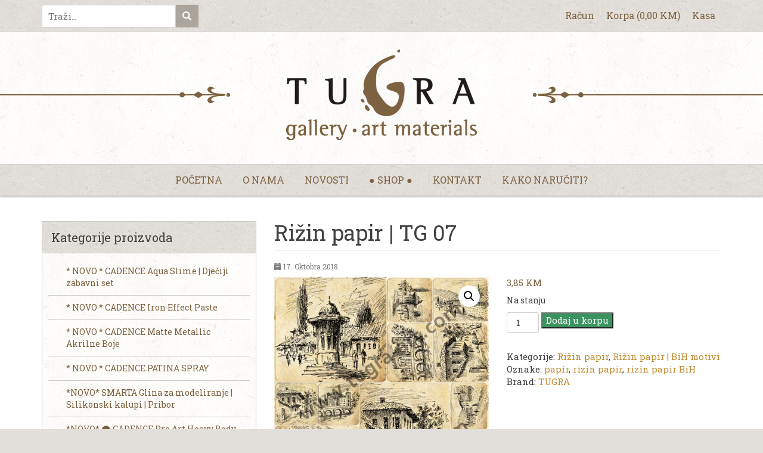

--- FILE ---
content_type: text/html; charset=UTF-8
request_url: https://tugra-art.com/shop/rizin-papir-tg-07/
body_size: 28680
content:
<!doctype html>
<html lang="bs-BA">
<head>
<meta charset="UTF-8">
<meta http-equiv="x-ua-compatible" content="ie=edge">
<meta name="viewport" content="width=device-width, initial-scale=1">
<link rel="apple-touch-icon" sizes="180x180" href="https://tugra-art.com/wp-content/themes/hafizovic/img/icons/apple-touch-icon.png">
<link rel="icon" type="image/png" href="https://tugra-art.com/wp-content/themes/hafizovic/img/icons/favicon-32x32.png" sizes="32x32">
<link rel="icon" type="image/png" href="https://tugra-art.com/wp-content/themes/hafizovic/img/icons/favicon-16x16.png" sizes="16x16">
<link rel="manifest" href="https://tugra-art.com/wp-content/themes/hafizovic/img/icons/manifest.json">
<link rel="mask-icon" href="https://tugra-art.com/wp-content/themes/hafizovic/img/icons/safari-pinned-tab.svg" color="#c08b2f">
<link rel="shortcut icon" href="https://tugra-art.com/wp-content/themes/hafizovic/img/icons/favicon.ico">
<meta name="msapplication-config" content="https://tugra-art.com/wp-content/themes/hafizovic/img/icons/browserconfig.xml">
<meta name="theme-color" content="#c08b2f"><link rel="profile" href="http://gmpg.org/xfn/11">
<title>Rižin papir | TG 07 &#8211; Tugra ART</title>
<meta name='robots' content='max-image-preview:large' />
<link rel='dns-prefetch' href='//fonts.googleapis.com' />
<link rel="alternate" title="oEmbed (JSON)" type="application/json+oembed" href="https://tugra-art.com/wp-json/oembed/1.0/embed?url=https%3A%2F%2Ftugra-art.com%2Fshop%2Frizin-papir-tg-07%2F" />
<link rel="alternate" title="oEmbed (XML)" type="text/xml+oembed" href="https://tugra-art.com/wp-json/oembed/1.0/embed?url=https%3A%2F%2Ftugra-art.com%2Fshop%2Frizin-papir-tg-07%2F&#038;format=xml" />
<style id='wp-img-auto-sizes-contain-inline-css' type='text/css'>
img:is([sizes=auto i],[sizes^="auto," i]){contain-intrinsic-size:3000px 1500px}
/*# sourceURL=wp-img-auto-sizes-contain-inline-css */
</style>
<style id='wp-block-library-inline-css' type='text/css'>
:root{--wp-block-synced-color:#7a00df;--wp-block-synced-color--rgb:122,0,223;--wp-bound-block-color:var(--wp-block-synced-color);--wp-editor-canvas-background:#ddd;--wp-admin-theme-color:#007cba;--wp-admin-theme-color--rgb:0,124,186;--wp-admin-theme-color-darker-10:#006ba1;--wp-admin-theme-color-darker-10--rgb:0,107,160.5;--wp-admin-theme-color-darker-20:#005a87;--wp-admin-theme-color-darker-20--rgb:0,90,135;--wp-admin-border-width-focus:2px}@media (min-resolution:192dpi){:root{--wp-admin-border-width-focus:1.5px}}.wp-element-button{cursor:pointer}:root .has-very-light-gray-background-color{background-color:#eee}:root .has-very-dark-gray-background-color{background-color:#313131}:root .has-very-light-gray-color{color:#eee}:root .has-very-dark-gray-color{color:#313131}:root .has-vivid-green-cyan-to-vivid-cyan-blue-gradient-background{background:linear-gradient(135deg,#00d084,#0693e3)}:root .has-purple-crush-gradient-background{background:linear-gradient(135deg,#34e2e4,#4721fb 50%,#ab1dfe)}:root .has-hazy-dawn-gradient-background{background:linear-gradient(135deg,#faaca8,#dad0ec)}:root .has-subdued-olive-gradient-background{background:linear-gradient(135deg,#fafae1,#67a671)}:root .has-atomic-cream-gradient-background{background:linear-gradient(135deg,#fdd79a,#004a59)}:root .has-nightshade-gradient-background{background:linear-gradient(135deg,#330968,#31cdcf)}:root .has-midnight-gradient-background{background:linear-gradient(135deg,#020381,#2874fc)}:root{--wp--preset--font-size--normal:16px;--wp--preset--font-size--huge:42px}.has-regular-font-size{font-size:1em}.has-larger-font-size{font-size:2.625em}.has-normal-font-size{font-size:var(--wp--preset--font-size--normal)}.has-huge-font-size{font-size:var(--wp--preset--font-size--huge)}.has-text-align-center{text-align:center}.has-text-align-left{text-align:left}.has-text-align-right{text-align:right}.has-fit-text{white-space:nowrap!important}#end-resizable-editor-section{display:none}.aligncenter{clear:both}.items-justified-left{justify-content:flex-start}.items-justified-center{justify-content:center}.items-justified-right{justify-content:flex-end}.items-justified-space-between{justify-content:space-between}.screen-reader-text{border:0;clip-path:inset(50%);height:1px;margin:-1px;overflow:hidden;padding:0;position:absolute;width:1px;word-wrap:normal!important}.screen-reader-text:focus{background-color:#ddd;clip-path:none;color:#444;display:block;font-size:1em;height:auto;left:5px;line-height:normal;padding:15px 23px 14px;text-decoration:none;top:5px;width:auto;z-index:100000}html :where(.has-border-color){border-style:solid}html :where([style*=border-top-color]){border-top-style:solid}html :where([style*=border-right-color]){border-right-style:solid}html :where([style*=border-bottom-color]){border-bottom-style:solid}html :where([style*=border-left-color]){border-left-style:solid}html :where([style*=border-width]){border-style:solid}html :where([style*=border-top-width]){border-top-style:solid}html :where([style*=border-right-width]){border-right-style:solid}html :where([style*=border-bottom-width]){border-bottom-style:solid}html :where([style*=border-left-width]){border-left-style:solid}html :where(img[class*=wp-image-]){height:auto;max-width:100%}:where(figure){margin:0 0 1em}html :where(.is-position-sticky){--wp-admin--admin-bar--position-offset:var(--wp-admin--admin-bar--height,0px)}@media screen and (max-width:600px){html :where(.is-position-sticky){--wp-admin--admin-bar--position-offset:0px}}

/*# sourceURL=wp-block-library-inline-css */
</style><style id='wp-block-paragraph-inline-css' type='text/css'>
.is-small-text{font-size:.875em}.is-regular-text{font-size:1em}.is-large-text{font-size:2.25em}.is-larger-text{font-size:3em}.has-drop-cap:not(:focus):first-letter{float:left;font-size:8.4em;font-style:normal;font-weight:100;line-height:.68;margin:.05em .1em 0 0;text-transform:uppercase}body.rtl .has-drop-cap:not(:focus):first-letter{float:none;margin-left:.1em}p.has-drop-cap.has-background{overflow:hidden}:root :where(p.has-background){padding:1.25em 2.375em}:where(p.has-text-color:not(.has-link-color)) a{color:inherit}p.has-text-align-left[style*="writing-mode:vertical-lr"],p.has-text-align-right[style*="writing-mode:vertical-rl"]{rotate:180deg}
/*# sourceURL=https://tugra-art.com/wp-includes/blocks/paragraph/style.min.css */
</style>
<link rel='stylesheet' id='wc-blocks-style-css' href='https://tugra-art.com/wp-content/plugins/woocommerce/assets/client/blocks/wc-blocks.css?ver=wc-10.3.7' type='text/css' media='all' />
<style id='wc-blocks-style-inline-css' type='text/css'>
:root{--drawer-width: 480px}
/*# sourceURL=wc-blocks-style-inline-css */
</style>
<link rel='stylesheet' id='wc-blocks-packages-style-css' href='https://tugra-art.com/wp-content/plugins/woocommerce/assets/client/blocks/packages-style.css?ver=wc-10.3.7' type='text/css' media='all' />
<link rel='stylesheet' id='wc-blocks-style-mini-cart-css' href='https://tugra-art.com/wp-content/plugins/woocommerce/assets/client/blocks/mini-cart.css?ver=wc-10.3.7' type='text/css' media='all' />
<link rel='stylesheet' id='wc-blocks-style-mini-cart-contents-css' href='https://tugra-art.com/wp-content/plugins/woocommerce/assets/client/blocks/mini-cart-contents.css?ver=wc-10.3.7' type='text/css' media='all' />
<style id='global-styles-inline-css' type='text/css'>
:root{--wp--preset--aspect-ratio--square: 1;--wp--preset--aspect-ratio--4-3: 4/3;--wp--preset--aspect-ratio--3-4: 3/4;--wp--preset--aspect-ratio--3-2: 3/2;--wp--preset--aspect-ratio--2-3: 2/3;--wp--preset--aspect-ratio--16-9: 16/9;--wp--preset--aspect-ratio--9-16: 9/16;--wp--preset--color--black: #000000;--wp--preset--color--cyan-bluish-gray: #abb8c3;--wp--preset--color--white: #ffffff;--wp--preset--color--pale-pink: #f78da7;--wp--preset--color--vivid-red: #cf2e2e;--wp--preset--color--luminous-vivid-orange: #ff6900;--wp--preset--color--luminous-vivid-amber: #fcb900;--wp--preset--color--light-green-cyan: #7bdcb5;--wp--preset--color--vivid-green-cyan: #00d084;--wp--preset--color--pale-cyan-blue: #8ed1fc;--wp--preset--color--vivid-cyan-blue: #0693e3;--wp--preset--color--vivid-purple: #9b51e0;--wp--preset--gradient--vivid-cyan-blue-to-vivid-purple: linear-gradient(135deg,rgb(6,147,227) 0%,rgb(155,81,224) 100%);--wp--preset--gradient--light-green-cyan-to-vivid-green-cyan: linear-gradient(135deg,rgb(122,220,180) 0%,rgb(0,208,130) 100%);--wp--preset--gradient--luminous-vivid-amber-to-luminous-vivid-orange: linear-gradient(135deg,rgb(252,185,0) 0%,rgb(255,105,0) 100%);--wp--preset--gradient--luminous-vivid-orange-to-vivid-red: linear-gradient(135deg,rgb(255,105,0) 0%,rgb(207,46,46) 100%);--wp--preset--gradient--very-light-gray-to-cyan-bluish-gray: linear-gradient(135deg,rgb(238,238,238) 0%,rgb(169,184,195) 100%);--wp--preset--gradient--cool-to-warm-spectrum: linear-gradient(135deg,rgb(74,234,220) 0%,rgb(151,120,209) 20%,rgb(207,42,186) 40%,rgb(238,44,130) 60%,rgb(251,105,98) 80%,rgb(254,248,76) 100%);--wp--preset--gradient--blush-light-purple: linear-gradient(135deg,rgb(255,206,236) 0%,rgb(152,150,240) 100%);--wp--preset--gradient--blush-bordeaux: linear-gradient(135deg,rgb(254,205,165) 0%,rgb(254,45,45) 50%,rgb(107,0,62) 100%);--wp--preset--gradient--luminous-dusk: linear-gradient(135deg,rgb(255,203,112) 0%,rgb(199,81,192) 50%,rgb(65,88,208) 100%);--wp--preset--gradient--pale-ocean: linear-gradient(135deg,rgb(255,245,203) 0%,rgb(182,227,212) 50%,rgb(51,167,181) 100%);--wp--preset--gradient--electric-grass: linear-gradient(135deg,rgb(202,248,128) 0%,rgb(113,206,126) 100%);--wp--preset--gradient--midnight: linear-gradient(135deg,rgb(2,3,129) 0%,rgb(40,116,252) 100%);--wp--preset--font-size--small: 13px;--wp--preset--font-size--medium: 20px;--wp--preset--font-size--large: 36px;--wp--preset--font-size--x-large: 42px;--wp--preset--spacing--20: 0.44rem;--wp--preset--spacing--30: 0.67rem;--wp--preset--spacing--40: 1rem;--wp--preset--spacing--50: 1.5rem;--wp--preset--spacing--60: 2.25rem;--wp--preset--spacing--70: 3.38rem;--wp--preset--spacing--80: 5.06rem;--wp--preset--shadow--natural: 6px 6px 9px rgba(0, 0, 0, 0.2);--wp--preset--shadow--deep: 12px 12px 50px rgba(0, 0, 0, 0.4);--wp--preset--shadow--sharp: 6px 6px 0px rgba(0, 0, 0, 0.2);--wp--preset--shadow--outlined: 6px 6px 0px -3px rgb(255, 255, 255), 6px 6px rgb(0, 0, 0);--wp--preset--shadow--crisp: 6px 6px 0px rgb(0, 0, 0);}:where(.is-layout-flex){gap: 0.5em;}:where(.is-layout-grid){gap: 0.5em;}body .is-layout-flex{display: flex;}.is-layout-flex{flex-wrap: wrap;align-items: center;}.is-layout-flex > :is(*, div){margin: 0;}body .is-layout-grid{display: grid;}.is-layout-grid > :is(*, div){margin: 0;}:where(.wp-block-columns.is-layout-flex){gap: 2em;}:where(.wp-block-columns.is-layout-grid){gap: 2em;}:where(.wp-block-post-template.is-layout-flex){gap: 1.25em;}:where(.wp-block-post-template.is-layout-grid){gap: 1.25em;}.has-black-color{color: var(--wp--preset--color--black) !important;}.has-cyan-bluish-gray-color{color: var(--wp--preset--color--cyan-bluish-gray) !important;}.has-white-color{color: var(--wp--preset--color--white) !important;}.has-pale-pink-color{color: var(--wp--preset--color--pale-pink) !important;}.has-vivid-red-color{color: var(--wp--preset--color--vivid-red) !important;}.has-luminous-vivid-orange-color{color: var(--wp--preset--color--luminous-vivid-orange) !important;}.has-luminous-vivid-amber-color{color: var(--wp--preset--color--luminous-vivid-amber) !important;}.has-light-green-cyan-color{color: var(--wp--preset--color--light-green-cyan) !important;}.has-vivid-green-cyan-color{color: var(--wp--preset--color--vivid-green-cyan) !important;}.has-pale-cyan-blue-color{color: var(--wp--preset--color--pale-cyan-blue) !important;}.has-vivid-cyan-blue-color{color: var(--wp--preset--color--vivid-cyan-blue) !important;}.has-vivid-purple-color{color: var(--wp--preset--color--vivid-purple) !important;}.has-black-background-color{background-color: var(--wp--preset--color--black) !important;}.has-cyan-bluish-gray-background-color{background-color: var(--wp--preset--color--cyan-bluish-gray) !important;}.has-white-background-color{background-color: var(--wp--preset--color--white) !important;}.has-pale-pink-background-color{background-color: var(--wp--preset--color--pale-pink) !important;}.has-vivid-red-background-color{background-color: var(--wp--preset--color--vivid-red) !important;}.has-luminous-vivid-orange-background-color{background-color: var(--wp--preset--color--luminous-vivid-orange) !important;}.has-luminous-vivid-amber-background-color{background-color: var(--wp--preset--color--luminous-vivid-amber) !important;}.has-light-green-cyan-background-color{background-color: var(--wp--preset--color--light-green-cyan) !important;}.has-vivid-green-cyan-background-color{background-color: var(--wp--preset--color--vivid-green-cyan) !important;}.has-pale-cyan-blue-background-color{background-color: var(--wp--preset--color--pale-cyan-blue) !important;}.has-vivid-cyan-blue-background-color{background-color: var(--wp--preset--color--vivid-cyan-blue) !important;}.has-vivid-purple-background-color{background-color: var(--wp--preset--color--vivid-purple) !important;}.has-black-border-color{border-color: var(--wp--preset--color--black) !important;}.has-cyan-bluish-gray-border-color{border-color: var(--wp--preset--color--cyan-bluish-gray) !important;}.has-white-border-color{border-color: var(--wp--preset--color--white) !important;}.has-pale-pink-border-color{border-color: var(--wp--preset--color--pale-pink) !important;}.has-vivid-red-border-color{border-color: var(--wp--preset--color--vivid-red) !important;}.has-luminous-vivid-orange-border-color{border-color: var(--wp--preset--color--luminous-vivid-orange) !important;}.has-luminous-vivid-amber-border-color{border-color: var(--wp--preset--color--luminous-vivid-amber) !important;}.has-light-green-cyan-border-color{border-color: var(--wp--preset--color--light-green-cyan) !important;}.has-vivid-green-cyan-border-color{border-color: var(--wp--preset--color--vivid-green-cyan) !important;}.has-pale-cyan-blue-border-color{border-color: var(--wp--preset--color--pale-cyan-blue) !important;}.has-vivid-cyan-blue-border-color{border-color: var(--wp--preset--color--vivid-cyan-blue) !important;}.has-vivid-purple-border-color{border-color: var(--wp--preset--color--vivid-purple) !important;}.has-vivid-cyan-blue-to-vivid-purple-gradient-background{background: var(--wp--preset--gradient--vivid-cyan-blue-to-vivid-purple) !important;}.has-light-green-cyan-to-vivid-green-cyan-gradient-background{background: var(--wp--preset--gradient--light-green-cyan-to-vivid-green-cyan) !important;}.has-luminous-vivid-amber-to-luminous-vivid-orange-gradient-background{background: var(--wp--preset--gradient--luminous-vivid-amber-to-luminous-vivid-orange) !important;}.has-luminous-vivid-orange-to-vivid-red-gradient-background{background: var(--wp--preset--gradient--luminous-vivid-orange-to-vivid-red) !important;}.has-very-light-gray-to-cyan-bluish-gray-gradient-background{background: var(--wp--preset--gradient--very-light-gray-to-cyan-bluish-gray) !important;}.has-cool-to-warm-spectrum-gradient-background{background: var(--wp--preset--gradient--cool-to-warm-spectrum) !important;}.has-blush-light-purple-gradient-background{background: var(--wp--preset--gradient--blush-light-purple) !important;}.has-blush-bordeaux-gradient-background{background: var(--wp--preset--gradient--blush-bordeaux) !important;}.has-luminous-dusk-gradient-background{background: var(--wp--preset--gradient--luminous-dusk) !important;}.has-pale-ocean-gradient-background{background: var(--wp--preset--gradient--pale-ocean) !important;}.has-electric-grass-gradient-background{background: var(--wp--preset--gradient--electric-grass) !important;}.has-midnight-gradient-background{background: var(--wp--preset--gradient--midnight) !important;}.has-small-font-size{font-size: var(--wp--preset--font-size--small) !important;}.has-medium-font-size{font-size: var(--wp--preset--font-size--medium) !important;}.has-large-font-size{font-size: var(--wp--preset--font-size--large) !important;}.has-x-large-font-size{font-size: var(--wp--preset--font-size--x-large) !important;}
/*# sourceURL=global-styles-inline-css */
</style>

<style id='classic-theme-styles-inline-css' type='text/css'>
/*! This file is auto-generated */
.wp-block-button__link{color:#fff;background-color:#32373c;border-radius:9999px;box-shadow:none;text-decoration:none;padding:calc(.667em + 2px) calc(1.333em + 2px);font-size:1.125em}.wp-block-file__button{background:#32373c;color:#fff;text-decoration:none}
/*# sourceURL=/wp-includes/css/classic-themes.min.css */
</style>
<link rel='stylesheet' id='vscf-style-css' href='https://tugra-art.com/wp-content/plugins/very-simple-contact-form/css/vscf-style.min.css?ver=17.8' type='text/css' media='all' />
<link rel='stylesheet' id='nb-styles-css' href='https://tugra-art.com/wp-content/plugins/woocommerce-new-product-badge/assets/css/style.css?ver=6.9' type='text/css' media='all' />
<link rel='stylesheet' id='photoswipe-css' href='https://tugra-art.com/wp-content/plugins/woocommerce/assets/css/photoswipe/photoswipe.min.css?ver=10.3.7' type='text/css' media='all' />
<link rel='stylesheet' id='photoswipe-default-skin-css' href='https://tugra-art.com/wp-content/plugins/woocommerce/assets/css/photoswipe/default-skin/default-skin.min.css?ver=10.3.7' type='text/css' media='all' />
<link rel='stylesheet' id='woocommerce-layout-css' href='https://tugra-art.com/wp-content/plugins/woocommerce/assets/css/woocommerce-layout.css?ver=10.3.7' type='text/css' media='all' />
<link rel='stylesheet' id='woocommerce-smallscreen-css' href='https://tugra-art.com/wp-content/plugins/woocommerce/assets/css/woocommerce-smallscreen.css?ver=10.3.7' type='text/css' media='only screen and (max-width: 768px)' />
<link rel='stylesheet' id='woocommerce-general-css' href='https://tugra-art.com/wp-content/plugins/woocommerce/assets/css/woocommerce.css?ver=10.3.7' type='text/css' media='all' />
<style id='woocommerce-inline-inline-css' type='text/css'>
.woocommerce form .form-row .required { visibility: visible; }
/*# sourceURL=woocommerce-inline-inline-css */
</style>
<link rel='stylesheet' id='brands-styles-css' href='https://tugra-art.com/wp-content/plugins/woocommerce/assets/css/brands.css?ver=10.3.7' type='text/css' media='all' />
<link rel='stylesheet' id='bootstrap-css' href='https://tugra-art.com/wp-content/themes/hafizovic/css/bootstrap.min.css?ver=3.3.6' type='text/css' media='all' />
<link rel='stylesheet' id='bootstrap-theme-css' href='https://tugra-art.com/wp-content/themes/hafizovic/css/bootstrap-theme.min.css?ver=3.3.6' type='text/css' media='all' />
<link rel='stylesheet' id='hafizovic-css' href='https://tugra-art.com/wp-content/themes/hafizovic/style.css?ver=08012016' type='text/css' media='all' />
<link rel='stylesheet' id='swiper-css' href='https://tugra-art.com/wp-content/themes/hafizovic/css/swiper.min.css?ver=3.3.1' type='text/css' media='all' />
<link rel='stylesheet' id='defaults-css' href='https://tugra-art.com/wp-content/themes/hafizovic/css/defaults.css?ver=08012016' type='text/css' media='all' />
<link rel='stylesheet' id='magnific-css' href='https://tugra-art.com/wp-content/themes/hafizovic/css/magnific-popup.min.css?ver=1.1.0' type='text/css' media='all' />
<link rel='stylesheet' id='fonts-css' href='https://fonts.googleapis.com/css?family=Bree+Serif%7CRoboto+Slab%3A300%2C400%2C700&#038;subset=latin-ext&#038;ver=08012016' type='text/css' media='all' />
<script type="text/javascript" src="https://tugra-art.com/wp-content/themes/hafizovic/js/jquery.min.js?ver=2.2.4" id="jquery-js"></script>
<script type="text/javascript" src="https://tugra-art.com/wp-content/plugins/woocommerce/assets/js/jquery-blockui/jquery.blockUI.min.js?ver=2.7.0-wc.10.3.7" id="wc-jquery-blockui-js" defer="defer" data-wp-strategy="defer"></script>
<script type="text/javascript" id="wc-add-to-cart-js-extra">
/* <![CDATA[ */
var wc_add_to_cart_params = {"ajax_url":"/wp-admin/admin-ajax.php","wc_ajax_url":"/?wc-ajax=%%endpoint%%","i18n_view_cart":"Vidi korpu","cart_url":"https://tugra-art.com/korpa/","is_cart":"","cart_redirect_after_add":"no"};
//# sourceURL=wc-add-to-cart-js-extra
/* ]]> */
</script>
<script type="text/javascript" src="https://tugra-art.com/wp-content/plugins/woocommerce/assets/js/frontend/add-to-cart.min.js?ver=10.3.7" id="wc-add-to-cart-js" defer="defer" data-wp-strategy="defer"></script>
<script type="text/javascript" src="https://tugra-art.com/wp-content/plugins/woocommerce/assets/js/zoom/jquery.zoom.min.js?ver=1.7.21-wc.10.3.7" id="wc-zoom-js" defer="defer" data-wp-strategy="defer"></script>
<script type="text/javascript" src="https://tugra-art.com/wp-content/plugins/woocommerce/assets/js/flexslider/jquery.flexslider.min.js?ver=2.7.2-wc.10.3.7" id="wc-flexslider-js" defer="defer" data-wp-strategy="defer"></script>
<script type="text/javascript" src="https://tugra-art.com/wp-content/plugins/woocommerce/assets/js/photoswipe/photoswipe.min.js?ver=4.1.1-wc.10.3.7" id="wc-photoswipe-js" defer="defer" data-wp-strategy="defer"></script>
<script type="text/javascript" src="https://tugra-art.com/wp-content/plugins/woocommerce/assets/js/photoswipe/photoswipe-ui-default.min.js?ver=4.1.1-wc.10.3.7" id="wc-photoswipe-ui-default-js" defer="defer" data-wp-strategy="defer"></script>
<script type="text/javascript" id="wc-single-product-js-extra">
/* <![CDATA[ */
var wc_single_product_params = {"i18n_required_rating_text":"Molimo odaberite svoju ocjenu","i18n_rating_options":["1 of 5 stars","2 of 5 stars","3 of 5 stars","4 of 5 stars","5 of 5 stars"],"i18n_product_gallery_trigger_text":"View full-screen image gallery","review_rating_required":"no","flexslider":{"rtl":false,"animation":"slide","smoothHeight":true,"directionNav":false,"controlNav":"thumbnails","slideshow":false,"animationSpeed":500,"animationLoop":false,"allowOneSlide":false},"zoom_enabled":"1","zoom_options":[],"photoswipe_enabled":"1","photoswipe_options":{"shareEl":false,"closeOnScroll":false,"history":false,"hideAnimationDuration":0,"showAnimationDuration":0},"flexslider_enabled":"1"};
//# sourceURL=wc-single-product-js-extra
/* ]]> */
</script>
<script type="text/javascript" src="https://tugra-art.com/wp-content/plugins/woocommerce/assets/js/frontend/single-product.min.js?ver=10.3.7" id="wc-single-product-js" defer="defer" data-wp-strategy="defer"></script>
<script type="text/javascript" src="https://tugra-art.com/wp-content/plugins/woocommerce/assets/js/js-cookie/js.cookie.min.js?ver=2.1.4-wc.10.3.7" id="wc-js-cookie-js" defer="defer" data-wp-strategy="defer"></script>
<script type="text/javascript" id="woocommerce-js-extra">
/* <![CDATA[ */
var woocommerce_params = {"ajax_url":"/wp-admin/admin-ajax.php","wc_ajax_url":"/?wc-ajax=%%endpoint%%","i18n_password_show":"Show password","i18n_password_hide":"Hide password"};
//# sourceURL=woocommerce-js-extra
/* ]]> */
</script>
<script type="text/javascript" src="https://tugra-art.com/wp-content/plugins/woocommerce/assets/js/frontend/woocommerce.min.js?ver=10.3.7" id="woocommerce-js" defer="defer" data-wp-strategy="defer"></script>
<link rel="https://api.w.org/" href="https://tugra-art.com/wp-json/" /><link rel="alternate" title="JSON" type="application/json" href="https://tugra-art.com/wp-json/wp/v2/product/5477" /><link rel="EditURI" type="application/rsd+xml" title="RSD" href="https://tugra-art.com/xmlrpc.php?rsd" />
<link rel="canonical" href="https://tugra-art.com/shop/rizin-papir-tg-07/" />
<link rel='shortlink' href='https://tugra-art.com/?p=5477' />
<script type="text/javascript">
(function(url){
	if(/(?:Chrome\/26\.0\.1410\.63 Safari\/537\.31|WordfenceTestMonBot)/.test(navigator.userAgent)){ return; }
	var addEvent = function(evt, handler) {
		if (window.addEventListener) {
			document.addEventListener(evt, handler, false);
		} else if (window.attachEvent) {
			document.attachEvent('on' + evt, handler);
		}
	};
	var removeEvent = function(evt, handler) {
		if (window.removeEventListener) {
			document.removeEventListener(evt, handler, false);
		} else if (window.detachEvent) {
			document.detachEvent('on' + evt, handler);
		}
	};
	var evts = 'contextmenu dblclick drag dragend dragenter dragleave dragover dragstart drop keydown keypress keyup mousedown mousemove mouseout mouseover mouseup mousewheel scroll'.split(' ');
	var logHuman = function() {
		if (window.wfLogHumanRan) { return; }
		window.wfLogHumanRan = true;
		var wfscr = document.createElement('script');
		wfscr.type = 'text/javascript';
		wfscr.async = true;
		wfscr.src = url + '&r=' + Math.random();
		(document.getElementsByTagName('head')[0]||document.getElementsByTagName('body')[0]).appendChild(wfscr);
		for (var i = 0; i < evts.length; i++) {
			removeEvent(evts[i], logHuman);
		}
	};
	for (var i = 0; i < evts.length; i++) {
		addEvent(evts[i], logHuman);
	}
})('//tugra-art.com/?wordfence_lh=1&hid=F4E9CD9F5D62AA20A2DEDC5F8FD5524B');
</script>	<noscript><style>.woocommerce-product-gallery{ opacity: 1 !important; }</style></noscript>
	<link rel='stylesheet' id='dashicons-css' href='https://tugra-art.com/wp-includes/css/dashicons.min.css?ver=6.9' type='text/css' media='all' />
<link rel='stylesheet' id='xo10-wc-cats-accordion-css-plain-css' href='https://tugra-art.com/wp-content/plugins/xo10-woocommerce-categories-widget/includes/decorators/assets/accordion-plain.css?ver=6.9' type='text/css' media='all' />
</head>
<body class="wp-singular product-template-default single single-product postid-5477 wp-theme-hafizovic theme-hafizovic woocommerce woocommerce-page woocommerce-no-js">
<div class="topbar">
  <div class="container">
    <div class="row">
      <div class="col-md-3 col-sm-4 form-here">
        <form role="search" method="get" class="search-form" action="https://tugra-art.com/">
          <input type="search" name="s" class="search-field" value="" placeholder="Traži...">
          <button type="submit" class="search-submit"><span class="glyphicon glyphicon-search" aria-hidden="true"></span></button>
        </form>
      </div>
      <div class="col-md-9 col-sm-8 xsp0">
        <div class="search-trigger"></div>
        <nav class="top">
          <ul class="top-menu">
            <li><a href="https://tugra-art.com/racun/">Račun</a></li>
            <li><a class="ajax-korpa" href="https://tugra-art.com/korpa/">Korpa<span class="xshdn"> (<span class="woocommerce-Price-amount amount"><bdi>0,00&nbsp;<span class="woocommerce-Price-currencySymbol">KM</span></bdi></span>)</span></a></li>
            <li><a href="https://tugra-art.com/kasa/">Kasa</a></li>
          </ul>
        </nav>
      </div>
    </div>
  </div>
</div>
<div class="header">
  <div class="header-inner">
    <div class="container">
      <div class="row">
        <div class="col-md-12">
          <a class="logo" href="https://tugra-art.com/" title="Naslovna">
            <img class="center-block img-responsive" src="https://tugra-art.com/wp-content/themes/hafizovic/img/logo.png">
          </a>
        </div>
      </div>
    </div>
  </div>
</div>
<div class="navigation">
  <nav class="main"><div class="main-trigger"><span class="glyphicon glyphicon-menu-hamburger" aria-hidden="true"></span> Navigacija</div><ul id="menu" class="main-menu"><li id="menu-item-19" class="menu-item menu-item-type-custom menu-item-object-custom menu-item-home menu-item-19"><a href="https://tugra-art.com/">Početna</a></li>
<li id="menu-item-20" class="menu-item menu-item-type-post_type menu-item-object-page menu-item-20"><a href="https://tugra-art.com/o-nama/">O nama</a></li>
<li id="menu-item-26" class="menu-item menu-item-type-taxonomy menu-item-object-category menu-item-26"><a href="https://tugra-art.com/kategorija/novosti/">Novosti</a></li>
<li id="menu-item-22" class="menu-item menu-item-type-post_type menu-item-object-page current_page_parent menu-item-22"><a href="https://tugra-art.com/shop/">● Shop ●</a></li>
<li id="menu-item-21" class="menu-item menu-item-type-post_type menu-item-object-page menu-item-21"><a href="https://tugra-art.com/kontakt/">Kontakt</a></li>
<li id="menu-item-13225" class="menu-item menu-item-type-post_type menu-item-object-post menu-item-13225"><a href="https://tugra-art.com/kako-naruciti/">Kako naručiti?</a></li>
</ul></nav></div><div class="sadrzaj">
  <div class="container">
    <div class="row">
      <div class="col-md-8 col-md-push-4 glavnina">
                  <article id="post-5477" class="post-5477 product type-product status-publish has-post-thumbnail product_brand-tugra product_cat-rizin-papir product_cat-rizin-papir-bih-motivi product_tag-papir product_tag-rizin-papir product_tag-rizin-papir-bih first instock taxable shipping-taxable purchasable product-type-simple">
            <div class="novost">
              <h1 class="page-title">Rižin papir | TG 07</h1>
              <h5 class="novost-date"><span class="glyphicon glyphicon-calendar" aria-hidden  ="true"></span> 17. Oktobra 2018.</h5>
                                                           <div class="woocommerce">			<div class="single-product" data-product-page-preselected-id="0">
				<div class="woocommerce-notices-wrapper"></div><div id="product-5477" class="product type-product post-5477 status-publish instock product_cat-rizin-papir product_cat-rizin-papir-bih-motivi product_tag-papir product_tag-rizin-papir product_tag-rizin-papir-bih has-post-thumbnail taxable shipping-taxable purchasable product-type-simple">

	<div class="woocommerce-product-gallery woocommerce-product-gallery--with-images woocommerce-product-gallery--columns-4 images" data-columns="4" style="opacity: 0; transition: opacity .25s ease-in-out;">
	<div class="woocommerce-product-gallery__wrapper">
		<div data-thumb="https://tugra-art.com/wp-content/uploads/2018/10/TG-07-100x100.jpg" data-thumb-alt="Rižin papir | TG 07" data-thumb-srcset="https://tugra-art.com/wp-content/uploads/2018/10/TG-07-100x100.jpg 100w, https://tugra-art.com/wp-content/uploads/2018/10/TG-07-300x300.jpg 300w, https://tugra-art.com/wp-content/uploads/2018/10/TG-07-150x150.jpg 150w, https://tugra-art.com/wp-content/uploads/2018/10/TG-07-180x180.jpg 180w"  data-thumb-sizes="(max-width: 100px) 100vw, 100px" class="woocommerce-product-gallery__image"><a href="https://tugra-art.com/wp-content/uploads/2018/10/TG-07.jpg"><img loading="lazy" decoding="async" width="432" height="600" src="https://tugra-art.com/wp-content/uploads/2018/10/TG-07.jpg" class="wp-post-image" alt="Rižin papir | TG 07" data-caption="" data-src="https://tugra-art.com/wp-content/uploads/2018/10/TG-07.jpg" data-large_image="https://tugra-art.com/wp-content/uploads/2018/10/TG-07.jpg" data-large_image_width="432" data-large_image_height="600" srcset="https://tugra-art.com/wp-content/uploads/2018/10/TG-07.jpg 432w, https://tugra-art.com/wp-content/uploads/2018/10/TG-07-216x300.jpg 216w" sizes="auto, (max-width: 432px) 100vw, 432px" /></a></div>	</div>
</div>

	<div class="summary entry-summary">
		<p class="price"><span class="woocommerce-Price-amount amount"><bdi>3,85&nbsp;<span class="woocommerce-Price-currencySymbol">KM</span></bdi></span></p>
<p class="stock in-stock">Na stanju</p>

	
	<form class="cart" action="" method="post" enctype='multipart/form-data'>
		
		<div class="quantity">
		<label class="screen-reader-text" for="quantity_697066e458427">Rižin papir | TG 07 količina</label>
	<input
		type="number"
				id="quantity_697066e458427"
		class="input-text qty text"
		name="quantity"
		value="1"
		aria-label="Product quantity"
				min="1"
					max="17"
							step="1"
			placeholder=""
			inputmode="numeric"
			autocomplete="off"
			/>
	</div>

		<button type="submit" name="add-to-cart" value="5477" class="single_add_to_cart_button button alt">Dodaj u korpu</button>

			</form>

	
<div class="product_meta">

	
	
	<span class="posted_in">Kategorije: <a href="https://tugra-art.com/kategorije/hobi-program/rizin-papir/" rel="tag">Rižin papir</a>, <a href="https://tugra-art.com/kategorije/hobi-program/rizin-papir/rizin-papir-bih-motivi/" rel="tag">Rižin papir | BiH motivi</a></span>
	<span class="tagged_as">Oznake: <a href="https://tugra-art.com/oznake/papir/" rel="tag">papir</a>, <a href="https://tugra-art.com/oznake/rizin-papir/" rel="tag">rizin papir</a>, <a href="https://tugra-art.com/oznake/rizin-papir-bih/" rel="tag">rizin papir BiH</a></span>
	 <span class="posted_in">Brand: <a href="https://tugra-art.com/brand/tugra/" rel="tag">TUGRA</a></span>
</div>
	</div>

	
	<div class="woocommerce-tabs wc-tabs-wrapper">
		<ul class="tabs wc-tabs" role="tablist">
							<li role="presentation" class="description_tab" id="tab-title-description">
					<a href="#tab-description" role="tab" aria-controls="tab-description">
						Opis					</a>
				</li>
							<li role="presentation" class="additional_information_tab" id="tab-title-additional_information">
					<a href="#tab-additional_information" role="tab" aria-controls="tab-additional_information">
						Dodatne informacije					</a>
				</li>
					</ul>
					<div class="woocommerce-Tabs-panel woocommerce-Tabs-panel--description panel entry-content wc-tab" id="tab-description" role="tabpanel" aria-labelledby="tab-title-description">
				
	<h2>Opis</h2>

<p><strong>©Tugra d.o.o.</strong></p>
<p><strong>-SPECIAL EDITION-</strong></p>
<p>Dimenzije: 40 x 29,5 cm</p>
			</div>
					<div class="woocommerce-Tabs-panel woocommerce-Tabs-panel--additional_information panel entry-content wc-tab" id="tab-additional_information" role="tabpanel" aria-labelledby="tab-title-additional_information">
				
	<h2>Dodatne informacije</h2>

<table class="woocommerce-product-attributes shop_attributes" aria-label="Detalji proizvoda">
			<tr class="woocommerce-product-attributes-item woocommerce-product-attributes-item--dimensions">
			<th class="woocommerce-product-attributes-item__label" scope="row">Dimenzije</th>
			<td class="woocommerce-product-attributes-item__value">40 &times; 29,5 cm</td>
		</tr>
	</table>
			</div>
		
			</div>


	<section class="related products">

					<h2>Povezani proizvodi</h2>
				<ul class="products columns-4">

			
					<li class="product type-product post-5476 status-publish first instock product_cat-rizin-papir product_cat-rizin-papir-bih-motivi product_tag-papir product_tag-rizin-papir product_tag-rizin-papir-bih has-post-thumbnail taxable shipping-taxable purchasable product-type-simple">
	<a href="https://tugra-art.com/shop/rizin-papir-tg-06/" class="woocommerce-LoopProduct-link woocommerce-loop-product__link"><img loading="lazy" decoding="async" width="300" height="300" src="https://tugra-art.com/wp-content/uploads/2018/10/TG-06-300x300.jpg" class="attachment-woocommerce_thumbnail size-woocommerce_thumbnail" alt="Rižin papir | TG 06" srcset="https://tugra-art.com/wp-content/uploads/2018/10/TG-06-300x300.jpg 300w, https://tugra-art.com/wp-content/uploads/2018/10/TG-06-100x100.jpg 100w, https://tugra-art.com/wp-content/uploads/2018/10/TG-06-150x150.jpg 150w, https://tugra-art.com/wp-content/uploads/2018/10/TG-06-180x180.jpg 180w" sizes="auto, (max-width: 300px) 100vw, 300px" /><h2 class="woocommerce-loop-product__title">Rižin papir | TG 06</h2>
	<span class="price"><span class="woocommerce-Price-amount amount"><bdi>3,85&nbsp;<span class="woocommerce-Price-currencySymbol">KM</span></bdi></span></span>
</a><a rel="nofollow" href="/shop/rizin-papir-tg-07/?add-to-cart=5476" data-quantity="1" data-product_id="5476" data-product_sku="" class="button product_type_simple add_to_cart_button ajax_add_to_cart">Dodaj u korpu</a></li>

			
					<li class="product type-product post-11482 status-publish instock product_cat-rizin-papir product_cat-rizin-papir-cadence product_tag-papir product_tag-rizin-papir has-post-thumbnail taxable shipping-taxable purchasable product-type-simple">
	<a href="https://tugra-art.com/shop/rizin-papir-ca-300/" class="woocommerce-LoopProduct-link woocommerce-loop-product__link"><img loading="lazy" decoding="async" width="300" height="300" src="https://tugra-art.com/wp-content/uploads/2021/05/300-300x300.jpg" class="attachment-woocommerce_thumbnail size-woocommerce_thumbnail" alt="Rižin papir | CA 300" srcset="https://tugra-art.com/wp-content/uploads/2021/05/300-300x300.jpg 300w, https://tugra-art.com/wp-content/uploads/2021/05/300-100x100.jpg 100w, https://tugra-art.com/wp-content/uploads/2021/05/300-150x150.jpg 150w, https://tugra-art.com/wp-content/uploads/2021/05/300.jpg 338w" sizes="auto, (max-width: 300px) 100vw, 300px" /><h2 class="woocommerce-loop-product__title">Rižin papir | CA 300</h2>
	<span class="price"><span class="woocommerce-Price-amount amount"><bdi>3,85&nbsp;<span class="woocommerce-Price-currencySymbol">KM</span></bdi></span></span>
</a><a rel="nofollow" href="/shop/rizin-papir-tg-07/?add-to-cart=11482" data-quantity="1" data-product_id="11482" data-product_sku="" class="button product_type_simple add_to_cart_button ajax_add_to_cart">Dodaj u korpu</a></li>

			
					<li class="product type-product post-5378 status-publish instock product_cat-rizin-papir product_cat-rizin-papir-cadence product_tag-papir product_tag-rizin-papir has-post-thumbnail taxable shipping-taxable purchasable product-type-simple">
	<a href="https://tugra-art.com/shop/rizin-papir-ca-665/" class="woocommerce-LoopProduct-link woocommerce-loop-product__link"><img loading="lazy" decoding="async" width="300" height="300" src="https://tugra-art.com/wp-content/uploads/2018/10/model-665-300x300.jpg" class="attachment-woocommerce_thumbnail size-woocommerce_thumbnail" alt="Rižin papir | CA 665" srcset="https://tugra-art.com/wp-content/uploads/2018/10/model-665-300x300.jpg 300w, https://tugra-art.com/wp-content/uploads/2018/10/model-665-100x100.jpg 100w, https://tugra-art.com/wp-content/uploads/2018/10/model-665-600x600.jpg 600w, https://tugra-art.com/wp-content/uploads/2018/10/model-665-150x150.jpg 150w, https://tugra-art.com/wp-content/uploads/2018/10/model-665-768x768.jpg 768w, https://tugra-art.com/wp-content/uploads/2018/10/model-665-180x180.jpg 180w, https://tugra-art.com/wp-content/uploads/2018/10/model-665.jpg 1000w" sizes="auto, (max-width: 300px) 100vw, 300px" /><h2 class="woocommerce-loop-product__title">Rižin papir | CA 665</h2>
	<span class="price"><span class="woocommerce-Price-amount amount"><bdi>3,85&nbsp;<span class="woocommerce-Price-currencySymbol">KM</span></bdi></span></span>
</a><a rel="nofollow" href="/shop/rizin-papir-tg-07/?add-to-cart=5378" data-quantity="1" data-product_id="5378" data-product_sku="" class="button product_type_simple add_to_cart_button ajax_add_to_cart">Dodaj u korpu</a></li>

			
					<li class="product type-product post-21928 status-publish last instock product_cat-rizin-papir product_cat-rizin-papir-cadence product_tag-papir product_tag-rizin-papir has-post-thumbnail taxable shipping-taxable purchasable product-type-simple">
	<a href="https://tugra-art.com/shop/rizin-papir-cadence-bouquets-of-flowers-collection-bf-01/" class="woocommerce-LoopProduct-link woocommerce-loop-product__link"><img loading="lazy" decoding="async" width="300" height="300" src="https://tugra-art.com/wp-content/uploads/2022/02/BF01-300x300.jpg" class="attachment-woocommerce_thumbnail size-woocommerce_thumbnail" alt="Rižin papir | CADENCE Bouquets Of Flowers Collection | BF 01" srcset="https://tugra-art.com/wp-content/uploads/2022/02/BF01-300x300.jpg 300w, https://tugra-art.com/wp-content/uploads/2022/02/BF01-100x100.jpg 100w, https://tugra-art.com/wp-content/uploads/2022/02/BF01-150x150.jpg 150w, https://tugra-art.com/wp-content/uploads/2022/02/BF01.jpg 541w" sizes="auto, (max-width: 300px) 100vw, 300px" /><h2 class="woocommerce-loop-product__title">Rižin papir | CADENCE Bouquets Of Flowers Collection | BF 01</h2>
	<span class="price"><span class="woocommerce-Price-amount amount"><bdi>3,85&nbsp;<span class="woocommerce-Price-currencySymbol">KM</span></bdi></span></span>
</a><a rel="nofollow" href="/shop/rizin-papir-tg-07/?add-to-cart=21928" data-quantity="1" data-product_id="21928" data-product_sku="" class="button product_type_simple add_to_cart_button ajax_add_to_cart">Dodaj u korpu</a></li>

			
		</ul>

	</section>
	</div>

			</div>
			</div>            </div>
            <div class="row">
              <div class="col-md-12">
                              </div>
            </div>
            <div class="row">
              <div class="col-md-12">
                                            </div>
            </div>
          </article>
              </div>
      <div class="col-md-4 col-md-pull-8">
  <div class="sidebar">
          <section id="xo10_wc_cats_widget-2" class="widget woocommerce-product-categories"><h3 class="widget-title">Kategorije proizvoda</h3><div class="xo10-accordion-list-holder"><ul id="xo10-wc-xo10_wc_cats_widget-2-xo10_wc_cats_widget-2"  class = "product-categories show-text"><li class="cat-item cat-item-602"><a href="https://tugra-art.com/kategorije/novo-cadence-aqua-slime-djeciji-zabavni-set/" ><span class="cat-name">* NOVO * CADENCE Aqua Slime | Dječiji zabavni set</span></a></li>
<li class="cat-item cat-item-604"><a href="https://tugra-art.com/kategorije/novo-cadence-iron-effect-paste/" ><span class="cat-name">* NOVO * CADENCE Iron Effect Paste</span></a></li>
<li class="cat-item cat-item-603"><a href="https://tugra-art.com/kategorije/novo-cadence-matte-metallic-akrilne-boje/" ><span class="cat-name">* NOVO * CADENCE Matte Metallic Akrilne Boje</span></a></li>
<li class="cat-item cat-item-601"><a href="https://tugra-art.com/kategorije/novo-cadence-patina-spray/" ><span class="cat-name">* NOVO * CADENCE PATINA SPRAY</span></a></li>
<li class="cat-item cat-item-580"><a href="https://tugra-art.com/kategorije/novo-smarta-glina-za-modeliranje-silikonski-kalupi-pribor/" ><span class="cat-name">*NOVO* SMARTA Glina za modeliranje | Silikonski kalupi | Pribor</span></a></li>
<li class="cat-item cat-item-573"><a href="https://tugra-art.com/kategorije/novo-%e2%ac%a4-cadence-pro-art-heavy-body-akrilne-boje-%e2%ac%a4/" ><span class="cat-name">*NOVO* ⬤ CADENCE Pro Art Heavy Body Akrilne boje ⬤</span></a></li>
<li class="cat-item cat-item-513 cat-parent "><a href="https://tugra-art.com/kategorije/akrilne-boje-2/" ><span class="cat-name">Akrilne boje</span></a><ul class='children'>
<li class="cat-item cat-item-540"><a href="https://tugra-art.com/kategorije/akrilne-boje-2/akrilne-boje-u-setovima/" ><span class="cat-name">Akrilne boje u SETOVIMA</span></a></li>
<li class="cat-item cat-item-559"><a href="https://tugra-art.com/kategorije/akrilne-boje-2/cadence-handy-lacquered-paint-high-gloss/" ><span class="cat-name">CADENCE | HANDY Lacquered Paint High Gloss</span></a></li>
<li class="cat-item cat-item-538"><a href="https://tugra-art.com/kategorije/akrilne-boje-2/cadence-akrilne-boje-glow-in-the-dark/" ><span class="cat-name">CADENCE Akrilne boje | Glow In The Dark</span></a></li>
<li class="cat-item cat-item-342"><a href="https://tugra-art.com/kategorije/akrilne-boje-2/dora-metallic-akrilne-boje-cadence/" ><span class="cat-name">DORA Metallic Akrilne Boje | CADENCE</span></a></li>
<li class="cat-item cat-item-437"><a href="https://tugra-art.com/kategorije/akrilne-boje-2/gilding-akrilne-boje-cadence/" ><span class="cat-name">GILDING Akrilne boje | CADENCE</span></a></li>
<li class="cat-item cat-item-422 cat-parent "><a href="https://tugra-art.com/kategorije/akrilne-boje-2/hybrid-for-multisurfaces-cadence/" ><span class="cat-name">HYBRID for Multisurfaces | CADENCE</span></a>	<ul class='children'>
<li class="cat-item cat-item-418"><a href="https://tugra-art.com/kategorije/akrilne-boje-2/hybrid-for-multisurfaces-cadence/akrilik-hybrid-multisurfaces-cadence/" ><span class="cat-name">Akrilik HYBRID for Multisurfaces | CADENCE</span></a></li>
<li class="cat-item cat-item-424"><a href="https://tugra-art.com/kategorije/akrilne-boje-2/hybrid-for-multisurfaces-cadence/dora-hybrid-for-multisurfaces-cadence/" ><span class="cat-name">DORA HYBRID METALLIC for Multisurfaces | CADENCE</span></a></li>
<li class="cat-item cat-item-423"><a href="https://tugra-art.com/kategorije/akrilne-boje-2/hybrid-for-multisurfaces-cadence/metallic-hybrid-for-multisurfaces-cadence/" ><span class="cat-name">Metallic HYBRID for Multisurfaces | CADENCE</span></a></li>
	</ul>
</li>
<li class="cat-item cat-item-435"><a href="https://tugra-art.com/kategorije/akrilne-boje-2/metalik-akrilne-boje-cadence/" ><span class="cat-name">METALIK Akrilne boje | CADENCE</span></a></li>
<li class="cat-item cat-item-495"><a href="https://tugra-art.com/kategorije/akrilne-boje-2/nerchau-akrilne-boje/" ><span class="cat-name">NERCHAU akrilne boje</span></a></li>
<li class="cat-item cat-item-248 cat-parent "><a href="https://tugra-art.com/kategorije/akrilne-boje-2/premium-akrilne-boje-cadence/" ><span class="cat-name">PREMIUM Akrilne boje | CADENCE</span></a>	<ul class='children'>
<li class="cat-item cat-item-484"><a href="https://tugra-art.com/kategorije/akrilne-boje-2/premium-akrilne-boje-cadence/premium-akrilne-boje-cadence-120ml/" ><span class="cat-name">● PREMIUM Akrilne boje CADENCE | 120ml</span></a></li>
<li class="cat-item cat-item-485"><a href="https://tugra-art.com/kategorije/akrilne-boje-2/premium-akrilne-boje-cadence/premium-akrilne-boje-cadence-250ml/" ><span class="cat-name">● PREMIUM Akrilne boje CADENCE | 250ml</span></a></li>
<li class="cat-item cat-item-486"><a href="https://tugra-art.com/kategorije/akrilne-boje-2/premium-akrilne-boje-cadence/premium-akrilne-boje-cadence-500ml/" ><span class="cat-name">​● ‎‎PREMIUM Akrilne boje CADENCE | 500ml</span></a></li>
<li class="cat-item cat-item-483"><a href="https://tugra-art.com/kategorije/akrilne-boje-2/premium-akrilne-boje-cadence/premium-akrilne-boje-cadence-70ml/" ><span class="cat-name">● PREMIUM Akrilne boje CADENCE | 70ml</span></a></li>
	</ul>
</li>
<li class="cat-item cat-item-249"><a href="https://tugra-art.com/kategorije/akrilne-boje-2/style-matt-akrilne-boje-cadence/" ><span class="cat-name">STYLE MATT Akrilne boje | CADENCE</span></a></li>
<li class="cat-item cat-item-365"><a href="https://tugra-art.com/kategorije/akrilne-boje-2/very-chalky-home-decor-150-ml/" ><span class="cat-name">Very Chalky Home Decor 150 ml | CADENCE</span></a></li>
</ul>
</li>
<li class="cat-item cat-item-34 cat-parent "><a href="https://tugra-art.com/kategorije/blokovi-i-papiri/" ><span class="cat-name">Blokovi i papiri</span></a><ul class='children'>
<li class="cat-item cat-item-606"><a href="https://tugra-art.com/kategorije/blokovi-i-papiri/blokovi-i-papiri-za-akvarel/" ><span class="cat-name">Blokovi i papiri za akvarel</span></a></li>
<li class="cat-item cat-item-613"><a href="https://tugra-art.com/kategorije/blokovi-i-papiri/blokovi-i-papiri-za-pastele/" ><span class="cat-name">Blokovi i papiri za pastele</span></a></li>
<li class="cat-item cat-item-607"><a href="https://tugra-art.com/kategorije/blokovi-i-papiri/blokovi-i-papiri-za-skiciranje/" ><span class="cat-name">Blokovi i papiri za skiciranje</span></a></li>
<li class="cat-item cat-item-609"><a href="https://tugra-art.com/kategorije/blokovi-i-papiri/mixed-media-papiri-i-blokovi/" ><span class="cat-name">Mixed media papiri i blokovi</span></a></li>
<li class="cat-item cat-item-610"><a href="https://tugra-art.com/kategorije/blokovi-i-papiri/papiri-i-blokovi-za-tintu/" ><span class="cat-name">Papiri i blokovi za tintu</span></a></li>
<li class="cat-item cat-item-608"><a href="https://tugra-art.com/kategorije/blokovi-i-papiri/papiri-za-grafiku-tisak/" ><span class="cat-name">Papiri za grafiku/tisak</span></a></li>
</ul>
</li>
<li class="cat-item cat-item-528"><a href="https://tugra-art.com/kategorije/cadence-boje-za-oslikavanje-svijeca/" ><span class="cat-name">CADENCE Boje za oslikavanje svijeća</span></a></li>
<li class="cat-item cat-item-244 cat-parent  current-cat-parent selected"><a href="https://tugra-art.com/kategorije/hobi-program/" ><span class="cat-name">HOBI program</span></a><ul class='children'>
<li class="cat-item cat-item-576"><a href="https://tugra-art.com/kategorije/hobi-program/novo-cadence-boje-za-kozu-i-imitaciju-koze/" ><span class="cat-name">*NOVO* CADENCE Boje za kožu i imitaciju kože</span></a></li>
<li class="cat-item cat-item-577"><a href="https://tugra-art.com/kategorije/hobi-program/novo-cadence-midnight-shine-uv-reaktivna-boja/" ><span class="cat-name">*NOVO* CADENCE Midnight Shine UV Reaktivna boja</span></a></li>
<li class="cat-item cat-item-496"><a href="https://tugra-art.com/kategorije/hobi-program/silikonski-kalupi/" ><span class="cat-name">*NOVO* Silikonski KALUPI</span></a></li>
<li class="cat-item cat-item-534"><a href="https://tugra-art.com/kategorije/hobi-program/akrilik-sprej/" ><span class="cat-name">Akrilik sprej</span></a></li>
<li class="cat-item cat-item-560"><a href="https://tugra-art.com/kategorije/hobi-program/cadence-crocodile-crackle-boje-7070ml/" ><span class="cat-name">CADENCE | CROCODILE Crackle boje 70+70ml</span></a></li>
<li class="cat-item cat-item-564"><a href="https://tugra-art.com/kategorije/hobi-program/cadence-mix-media-tus-u-spreju/" ><span class="cat-name">CADENCE | Mix Media Tuš u spreju</span></a></li>
<li class="cat-item cat-item-459"><a href="https://tugra-art.com/kategorije/hobi-program/chalkboard-akrilna-boja-efekat-table/" ><span class="cat-name">CHALKBOARD Akrilna boja | Efekat table</span></a></li>
<li class="cat-item cat-item-587"><a href="https://tugra-art.com/kategorije/hobi-program/dekoracija-metalne-nogare/" ><span class="cat-name">Dekoracija | Metalne nogare</span></a></li>
<li class="cat-item cat-item-454 cat-parent "><a href="https://tugra-art.com/kategorije/hobi-program/dekoracije-proizvodi-za-dekorisanje-povrsina/" ><span class="cat-name">Dekoracije | Proizvodi za dekorisanje površina</span></a>	<ul class='children'>
<li class="cat-item cat-item-466"><a href="https://tugra-art.com/kategorije/hobi-program/dekoracije-proizvodi-za-dekorisanje-povrsina/cadence-shake-gilt-sljokice-u-tekucini/" ><span class="cat-name">CADENCE Shake &amp; Gilt | Šljokice u tekućini</span></a></li>
<li class="cat-item cat-item-558"><a href="https://tugra-art.com/kategorije/hobi-program/dekoracije-proizvodi-za-dekorisanje-povrsina/dekoracije-dekorativne-stipaljice/" ><span class="cat-name">Dekoracije | Dekorativne štipaljice</span></a></li>
<li class="cat-item cat-item-455"><a href="https://tugra-art.com/kategorije/hobi-program/dekoracije-proizvodi-za-dekorisanje-povrsina/dekoracije-dekorativni-kamencici/" ><span class="cat-name">Dekoracije | Dekorativni kamenčići</span></a></li>
<li class="cat-item cat-item-490"><a href="https://tugra-art.com/kategorije/hobi-program/dekoracije-proizvodi-za-dekorisanje-povrsina/dekoracije-proizvodi-od-stiropor/" ><span class="cat-name">Dekoracije | Proizvodi od STIROPOR</span></a></li>
<li class="cat-item cat-item-493"><a href="https://tugra-art.com/kategorije/hobi-program/dekoracije-proizvodi-za-dekorisanje-povrsina/dekoracije-pvc/" ><span class="cat-name">Dekoracije | PVC</span></a></li>
<li class="cat-item cat-item-492"><a href="https://tugra-art.com/kategorije/hobi-program/dekoracije-proizvodi-za-dekorisanje-povrsina/dekoracije-mdf/" ><span class="cat-name">Dekoracije MDF</span></a></li>
<li class="cat-item cat-item-542"><a href="https://tugra-art.com/kategorije/hobi-program/dekoracije-proizvodi-za-dekorisanje-povrsina/mdf-dekoracije-mdf-brojevi-i-slova/" ><span class="cat-name">MDF dekoracije | MDF brojevi i slova</span></a></li>
<li class="cat-item cat-item-458"><a href="https://tugra-art.com/kategorije/hobi-program/dekoracije-proizvodi-za-dekorisanje-povrsina/mous-guma-eva-pjena/" ><span class="cat-name">Mous guma | Eva pjena</span></a></li>
<li class="cat-item cat-item-457"><a href="https://tugra-art.com/kategorije/hobi-program/dekoracije-proizvodi-za-dekorisanje-povrsina/velvet-powder-cadence-plis-u-prahu/" ><span class="cat-name">Velvet Powder CADENCE | Pliš u prahu</span></a></li>
	</ul>
</li>
<li class="cat-item cat-item-531 cat-parent "><a href="https://tugra-art.com/kategorije/hobi-program/epoxy-program/" ><span class="cat-name">EPOXY program</span></a>	<ul class='children'>
<li class="cat-item cat-item-529"><a href="https://tugra-art.com/kategorije/hobi-program/epoxy-program/boje-za-epoxy/" ><span class="cat-name">Boje za epoxy</span></a></li>
<li class="cat-item cat-item-532"><a href="https://tugra-art.com/kategorije/hobi-program/epoxy-program/medijum/" ><span class="cat-name">Medijum</span></a></li>
	</ul>
</li>
<li class="cat-item cat-item-434"><a href="https://tugra-art.com/kategorije/hobi-program/home-decor-vosak-very-chalky-home-decor/" ><span class="cat-name">Home Decor | VOSAK</span></a></li>
<li class="cat-item cat-item-259 cat-parent "><a href="https://tugra-art.com/kategorije/hobi-program/konturne-boje/" ><span class="cat-name">KONTURNE boje</span></a>	<ul class='children'>
<li class="cat-item cat-item-541"><a href="https://tugra-art.com/kategorije/hobi-program/konturne-boje/cadence-konturna-boja-coloured-pearls-liquid-jewellery/" ><span class="cat-name">CADENCE Konturna boja | Coloured Pearls - Liquid Jewellery</span></a></li>
<li class="cat-item cat-item-502"><a href="https://tugra-art.com/kategorije/hobi-program/konturne-boje/kontur-mosaic/" ><span class="cat-name">Kontur MOSAIC</span></a></li>
<li class="cat-item cat-item-433"><a href="https://tugra-art.com/kategorije/hobi-program/konturne-boje/konturna-boja-3d-dora/" ><span class="cat-name">Konturna boja | 3D DORA</span></a></li>
<li class="cat-item cat-item-353"><a href="https://tugra-art.com/kategorije/hobi-program/konturne-boje/konturna-boja-glitter/" ><span class="cat-name">Konturna boja | GLITTER</span></a></li>
<li class="cat-item cat-item-351"><a href="https://tugra-art.com/kategorije/hobi-program/konturne-boje/konturna-boja-metallic/" ><span class="cat-name">Konturna boja | METALLIC</span></a></li>
<li class="cat-item cat-item-352"><a href="https://tugra-art.com/kategorije/hobi-program/konturne-boje/konturna-boja-shiny/" ><span class="cat-name">Konturna boja | SHINY</span></a></li>
	</ul>
</li>
<li class="cat-item cat-item-295"><a href="https://tugra-art.com/kategorije/hobi-program/krekl/" ><span class="cat-name">Krekl</span></a></li>
<li class="cat-item cat-item-284 cat-parent "><a href="https://tugra-art.com/kategorije/hobi-program/ljepila/" ><span class="cat-name">Ljepila</span></a>	<ul class='children'>
<li class="cat-item cat-item-588"><a href="https://tugra-art.com/kategorije/hobi-program/ljepila/krep-i-masking-trake/" ><span class="cat-name">Krep i masking trake</span></a></li>
<li class="cat-item cat-item-494"><a href="https://tugra-art.com/kategorije/hobi-program/ljepila/ljepilo-double-fix/" ><span class="cat-name">Ljepila</span></a></li>
<li class="cat-item cat-item-288"><a href="https://tugra-art.com/kategorije/hobi-program/ljepila/ljepilo-za-dekupaz-na-staklu-i-porcelanu/" ><span class="cat-name">Ljepilo za dekupaž na staklu i porcelanu</span></a></li>
<li class="cat-item cat-item-294"><a href="https://tugra-art.com/kategorije/hobi-program/ljepila/ljepilo-za-sablone-cadence/" ><span class="cat-name">Ljepilo za šablone | CADENCE</span></a></li>
<li class="cat-item cat-item-285"><a href="https://tugra-art.com/kategorije/hobi-program/ljepila/ljepilo-za-salvete-i-rizin-papir/" ><span class="cat-name">Ljepilo za salvete i rižin papir</span></a></li>
<li class="cat-item cat-item-460"><a href="https://tugra-art.com/kategorije/hobi-program/ljepila/metal-leaf-mixion-ljepilo-za-listice/" ><span class="cat-name">METAL LEAF MIXION | Ljepilo za listiće</span></a></li>
<li class="cat-item cat-item-501"><a href="https://tugra-art.com/kategorije/hobi-program/ljepila/silikonsko-ljepilo-za-pistolj/" ><span class="cat-name">Silikonsko ljepilo za pištolj</span></a></li>
<li class="cat-item cat-item-286"><a href="https://tugra-art.com/kategorije/hobi-program/ljepila/transfer-dekupaz/" ><span class="cat-name">Transfer dekupaž</span></a></li>
	</ul>
</li>
<li class="cat-item cat-item-463"><a href="https://tugra-art.com/kategorije/hobi-program/marble-effect-spray-sprej-efekat-mermera/" ><span class="cat-name">Marble Effect Spray | Sprej - efekat mermera</span></a></li>
<li class="cat-item cat-item-367 cat-parent "><a href="https://tugra-art.com/kategorije/hobi-program/patine-i-paste/" ><span class="cat-name">Patine i paste</span></a>	<ul class='children'>
<li class="cat-item cat-item-255"><a href="https://tugra-art.com/kategorije/hobi-program/patine-i-paste/antiquing-paint-antik-boje/" ><span class="cat-name">Antiquing Paint | Antik boje</span></a></li>
<li class="cat-item cat-item-413"><a href="https://tugra-art.com/kategorije/hobi-program/patine-i-paste/distress-pasta-cadence/" ><span class="cat-name">Distress pasta | CADENCE</span></a></li>
<li class="cat-item cat-item-368"><a href="https://tugra-art.com/kategorije/hobi-program/patine-i-paste/finger-wax-patina/" ><span class="cat-name">Finger WAX Patina</span></a></li>
<li class="cat-item cat-item-369"><a href="https://tugra-art.com/kategorije/hobi-program/patine-i-paste/finger-wax-patina-dora/" ><span class="cat-name">Finger WAX Patina | DORA</span></a></li>
<li class="cat-item cat-item-379"><a href="https://tugra-art.com/kategorije/hobi-program/patine-i-paste/patina-antique-powder/" ><span class="cat-name">Patina | Antique Powder</span></a></li>
<li class="cat-item cat-item-410"><a href="https://tugra-art.com/kategorije/hobi-program/patine-i-paste/rusty-patina-cadence/" ><span class="cat-name">Rusty Patina | CADENCE</span></a></li>
<li class="cat-item cat-item-449"><a href="https://tugra-art.com/kategorije/hobi-program/patine-i-paste/top-coat-glaze-cadence-patina/" ><span class="cat-name">TOP COAT GLAZE | CADENCE Patina</span></a></li>
<li class="cat-item cat-item-385"><a href="https://tugra-art.com/kategorije/hobi-program/patine-i-paste/vintage-legend-antique-gesso/" ><span class="cat-name">Vintage Legend | Antique Gesso</span></a></li>
	</ul>
</li>
<li class="cat-item cat-item-420"><a href="https://tugra-art.com/kategorije/hobi-program/pouring-tehnika/" ><span class="cat-name">POURING tehnika</span></a></li>
<li class="cat-item cat-item-515"><a href="https://tugra-art.com/kategorije/hobi-program/primer-temeljni-premaz/" ><span class="cat-name">PRIMER-Temeljni premaz</span></a></li>
<li class="cat-item cat-item-266 cat-parent "><a href="https://tugra-art.com/kategorije/hobi-program/boje-za-staklo-i-porcelan/" ><span class="cat-name">Program za STAKLO I PORCELAN</span></a>	<ul class='children'>
<li class="cat-item cat-item-267"><a href="https://tugra-art.com/kategorije/hobi-program/boje-za-staklo-i-porcelan/enamel-style-matt/" ><span class="cat-name">Boje za STAKLO I PORCELAN | Enamel Style Matt</span></a></li>
<li class="cat-item cat-item-568"><a href="https://tugra-art.com/kategorije/hobi-program/boje-za-staklo-i-porcelan/boje-za-staklo-i-porcelan-opaque-pokrivne-boje/" ><span class="cat-name">Boje za STAKLO I PORCELAN | OPAQUE - Pokrivne boje</span></a></li>
<li class="cat-item cat-item-525"><a href="https://tugra-art.com/kategorije/hobi-program/boje-za-staklo-i-porcelan/boje-za-staklo-i-porcelan-vitraz-transparentne-boje/" ><span class="cat-name">Boje za staklo i porcelan | Vitraž - Transparentne boje</span></a></li>
<li class="cat-item cat-item-425"><a href="https://tugra-art.com/kategorije/hobi-program/boje-za-staklo-i-porcelan/dora-glass-boja-za-staklo-cadence/" ><span class="cat-name">DORA Glass | Boja za staklo CADENCE</span></a></li>
<li class="cat-item cat-item-524"><a href="https://tugra-art.com/kategorije/hobi-program/boje-za-staklo-i-porcelan/konturne-boje-za-staklo-i-porcelan/" ><span class="cat-name">Konturne boje za staklo i porcelan</span></a></li>
<li class="cat-item cat-item-344"><a href="https://tugra-art.com/kategorije/hobi-program/boje-za-staklo-i-porcelan/mirror-effect-sprej-za-staklo/" ><span class="cat-name">Mirror Effect | Sprej za staklo</span></a></li>
	</ul>
</li>
<li class="cat-item cat-item-274 cat-parent "><a href="https://tugra-art.com/kategorije/hobi-program/boje-za-tekstil/" ><span class="cat-name">Program za TEKSTIL</span></a>	<ul class='children'>
<li class="cat-item cat-item-516 cat-parent "><a href="https://tugra-art.com/kategorije/hobi-program/boje-za-tekstil/akrilne-boje-za-tekstil/" ><span class="cat-name">Akrilne boje za tekstil</span></a>		<ul class='children'>
<li class="cat-item cat-item-276"><a href="https://tugra-art.com/kategorije/hobi-program/boje-za-tekstil/akrilne-boje-za-tekstil/dora-textile-boja-za-tekstil-cadence/" ><span class="cat-name">DORA Textile | Boja za tekstil CADENCE</span></a></li>
<li class="cat-item cat-item-275"><a href="https://tugra-art.com/kategorije/hobi-program/boje-za-tekstil/akrilne-boje-za-tekstil/style-matt-boje-za-tekstil-cadence/" ><span class="cat-name">STYLE MATT Boje za tekstil | CADENCE</span></a></li>
		</ul>
</li>
<li class="cat-item cat-item-517 cat-parent "><a href="https://tugra-art.com/kategorije/hobi-program/boje-za-tekstil/boje-u-spreju-za-tekstil-i-svilu/" ><span class="cat-name">Boje u spreju za tekstil i svilu</span></a>		<ul class='children'>
<li class="cat-item cat-item-277"><a href="https://tugra-art.com/kategorije/hobi-program/boje-za-tekstil/boje-u-spreju-za-tekstil-i-svilu/your-fashion-boje-za-tekstil-cadence/" ><span class="cat-name">YOUR FASHION Boje za tekstil | CADENCE</span></a></li>
<li class="cat-item cat-item-447"><a href="https://tugra-art.com/kategorije/hobi-program/boje-za-tekstil/boje-u-spreju-za-tekstil-i-svilu/your-fashion-shine-boje-za-tekstil-cadence/" ><span class="cat-name">YOUR FASHION SHINE Boje za tekstil | CADENCE</span></a></li>
		</ul>
</li>
<li class="cat-item cat-item-519 cat-parent "><a href="https://tugra-art.com/kategorije/hobi-program/boje-za-tekstil/kontur-boje-i-flomasteri-za-tekstil/" ><span class="cat-name">Kontur boje i flomasteri za tekstil</span></a>		<ul class='children'>
<li class="cat-item cat-item-280"><a href="https://tugra-art.com/kategorije/hobi-program/boje-za-tekstil/kontur-boje-i-flomasteri-za-tekstil/konturne-boje-boje-za-tekstil/" ><span class="cat-name">Konturne boje</span></a></li>
		</ul>
</li>
<li class="cat-item cat-item-518"><a href="https://tugra-art.com/kategorije/hobi-program/boje-za-tekstil/medijumi-za-tekstil/" ><span class="cat-name">Medijumi za tekstil</span></a></li>
<li class="cat-item cat-item-520 cat-parent "><a href="https://tugra-art.com/kategorije/hobi-program/boje-za-tekstil/reljef-paste-za-tekstil/" ><span class="cat-name">Reljef paste za tekstil</span></a>		<ul class='children'>
<li class="cat-item cat-item-451"><a href="https://tugra-art.com/kategorije/hobi-program/boje-za-tekstil/reljef-paste-za-tekstil/reljef-pasta-za-tekstil-cadence/" ><span class="cat-name">Reljef pasta za tekstil | CADENCE</span></a></li>
<li class="cat-item cat-item-452"><a href="https://tugra-art.com/kategorije/hobi-program/boje-za-tekstil/reljef-paste-za-tekstil/reljef-pasta-za-tekstil-cadence-reljef-paste/" ><span class="cat-name">Reljef pasta za tekstil | CADENCE</span></a></li>
		</ul>
</li>
	</ul>
</li>
<li class="cat-item cat-item-526 cat-parent "><a href="https://tugra-art.com/kategorije/hobi-program/reljef-pastee/" ><span class="cat-name">RELJEF paste</span></a>	<ul class='children'>
<li class="cat-item cat-item-450"><a href="https://tugra-art.com/kategorije/hobi-program/reljef-pastee/3d-cream-effect-akrilna-krem-boja/" ><span class="cat-name">3D CREAM Effect | Akrilna krem boja</span></a></li>
<li class="cat-item cat-item-308"><a href="https://tugra-art.com/kategorije/hobi-program/reljef-pastee/reljef-pasta-classic/" ><span class="cat-name">Reljef Pasta | Classic</span></a></li>
<li class="cat-item cat-item-539"><a href="https://tugra-art.com/kategorije/hobi-program/reljef-pastee/reljef-pasta-diamond/" ><span class="cat-name">Reljef Pasta | DIAMOND</span></a></li>
<li class="cat-item cat-item-314"><a href="https://tugra-art.com/kategorije/hobi-program/reljef-pastee/reljef-pasta-dora-perla/" ><span class="cat-name">Reljef Pasta | Dora Perla</span></a></li>
<li class="cat-item cat-item-310"><a href="https://tugra-art.com/kategorije/hobi-program/reljef-pastee/reljef-pasta-glitter/" ><span class="cat-name">Reljef Pasta | Glitter</span></a></li>
<li class="cat-item cat-item-309"><a href="https://tugra-art.com/kategorije/hobi-program/reljef-pastee/reljef-pasta-metallic/" ><span class="cat-name">Reljef Pasta | Metallic</span></a></li>
<li class="cat-item cat-item-347"><a href="https://tugra-art.com/kategorije/hobi-program/reljef-pastee/reljef-pasta-zeugma-efekat-kamena/" ><span class="cat-name">Reljef pasta | ZEUGMA Efekat Kamena</span></a></li>
<li class="cat-item cat-item-488"><a href="https://tugra-art.com/kategorije/hobi-program/reljef-pastee/visenamjenske-reljef-paste-cadence/" ><span class="cat-name">Višenamjenske Reljef Paste | CADENCE</span></a></li>
	</ul>
</li>
<li class="cat-item cat-item-328 cat-parent  current-cat-parent selected"><a href="https://tugra-art.com/kategorije/hobi-program/rizin-papir/" ><span class="cat-name">Rižin papir</span></a>	<ul class='children'>
<li class="cat-item cat-item-384 current-cat selected"><a href="https://tugra-art.com/kategorije/hobi-program/rizin-papir/rizin-papir-bih-motivi/"  class=""><span class="cat-name">Rižin papir | BiH motivi</span></a></li>
<li class="cat-item cat-item-393"><a href="https://tugra-art.com/kategorije/hobi-program/rizin-papir/rizin-papir-cadence/" ><span class="cat-name">Rižin papir | CADENCE</span></a></li>
<li class="cat-item cat-item-572"><a href="https://tugra-art.com/kategorije/hobi-program/rizin-papir/rizin-papir-cadence-metalik/" ><span class="cat-name">Rižin papir | CADENCE Metalik</span></a></li>
	</ul>
</li>
<li class="cat-item cat-item-329 cat-parent "><a href="https://tugra-art.com/kategorije/hobi-program/sabloni/" ><span class="cat-name">Šabloni</span></a>	<ul class='children'>
<li class="cat-item cat-item-330"><a href="https://tugra-art.com/kategorije/hobi-program/sabloni/sablon-as-serija-21-x-297-cm/" ><span class="cat-name">Šablon | AS serija 21 x 29,7 cm</span></a></li>
<li class="cat-item cat-item-426"><a href="https://tugra-art.com/kategorije/hobi-program/sabloni/sablon-bn-serija-25-x-36-cm/" ><span class="cat-name">Šablon | BN serija 25 x 36 cm</span></a></li>
<li class="cat-item cat-item-334"><a href="https://tugra-art.com/kategorije/hobi-program/sabloni/sablon-d-serija-15-x-20-cm/" ><span class="cat-name">Šablon | D serija 15 x 20 cm</span></a></li>
<li class="cat-item cat-item-479"><a href="https://tugra-art.com/kategorije/hobi-program/sabloni/sablon-ds-serija-25-x-35-cm/" ><span class="cat-name">Šablon | DS serija 25 x 35 cm</span></a></li>
<li class="cat-item cat-item-481"><a href="https://tugra-art.com/kategorije/hobi-program/sabloni/sablon-hd-serija-44x44cm/" ><span class="cat-name">Šablon | HD serija 44x44cm</span></a></li>
<li class="cat-item cat-item-428"><a href="https://tugra-art.com/kategorije/hobi-program/sabloni/sablon-hdm-serija-25x25-cm/" ><span class="cat-name">Šablon | HDM serija 25x25 cm</span></a></li>
<li class="cat-item cat-item-333"><a href="https://tugra-art.com/kategorije/hobi-program/sabloni/sablon-k-serija-6-x-20-cm/" ><span class="cat-name">Šablon | K serija 6 x 20 cm</span></a></li>
<li class="cat-item cat-item-489"><a href="https://tugra-art.com/kategorije/hobi-program/sabloni/sablon-ka-serija-22-x-22-cm/" ><span class="cat-name">Šablon | KA serija 22 x 22 cm</span></a></li>
<li class="cat-item cat-item-432"><a href="https://tugra-art.com/kategorije/hobi-program/sabloni/sablon-kcs-serija-21x30-cm/" ><span class="cat-name">Šablon | KCS serija 21×30 cm</span></a></li>
<li class="cat-item cat-item-331"><a href="https://tugra-art.com/kategorije/hobi-program/sabloni/sablon-m-serija-7-x-10-cm/" ><span class="cat-name">Šablon | M serija 7 x 10 cm</span></a></li>
<li class="cat-item cat-item-340"><a href="https://tugra-art.com/kategorije/hobi-program/sabloni/sablon-mix-media-ma-serija-21-x-29-cm/" ><span class="cat-name">Šablon | Mix Media MA serija 21 x 29 cm</span></a></li>
<li class="cat-item cat-item-339"><a href="https://tugra-art.com/kategorije/hobi-program/sabloni/sablon-mix-media-mu-serija-10-x-25-cm/" ><span class="cat-name">Šablon | Mix Media MU serija 10 x 25 cm</span></a></li>
<li class="cat-item cat-item-332"><a href="https://tugra-art.com/kategorije/hobi-program/sabloni/sablon-o-serija-10-x-15-cm/" ><span class="cat-name">Šablon | O serija 10 x 15 cm</span></a></li>
<li class="cat-item cat-item-593"><a href="https://tugra-art.com/kategorije/hobi-program/sabloni/sablon-os-serija-25-x-35-cm/" ><span class="cat-name">Šablon | OS serija 25 x 35 cm</span></a></li>
<li class="cat-item cat-item-355"><a href="https://tugra-art.com/kategorije/hobi-program/sabloni/sablon-siluete-serija-ks/" ><span class="cat-name">Šablon | Siluete serija KS</span></a></li>
<li class="cat-item cat-item-429"><a href="https://tugra-art.com/kategorije/hobi-program/sabloni/sablon-tcs-serija-30x30-cm/" ><span class="cat-name">Šablon | TCS serija 30x30 cm</span></a></li>
<li class="cat-item cat-item-478"><a href="https://tugra-art.com/kategorije/hobi-program/sabloni/sablon-u-serija-13-x-57-cm/" ><span class="cat-name">Šablon | U serija 13 x 57 cm</span></a></li>
<li class="cat-item cat-item-427"><a href="https://tugra-art.com/kategorije/hobi-program/sabloni/sablon-ua-serija-10-x-25-cm/" ><span class="cat-name">Šablon | UA serija 10 x 25 cm</span></a></li>
<li class="cat-item cat-item-469"><a href="https://tugra-art.com/kategorije/hobi-program/sabloni/sablon-yb-serija-22-x-22-cm/" ><span class="cat-name">Šablon | YB serija 22 x 22 cm</span></a></li>
<li class="cat-item cat-item-590"><a href="https://tugra-art.com/kategorije/hobi-program/sabloni/sablon-tugra-bih-motivi-297-x-21-cm/" ><span class="cat-name">Šablon TUGRA | BiH motivi | 29,7 x 21 cm</span></a></li>
	</ul>
</li>
<li class="cat-item cat-item-305"><a href="https://tugra-art.com/kategorije/hobi-program/salvete/" ><span class="cat-name">Salvete</span></a></li>
<li class="cat-item cat-item-561"><a href="https://tugra-art.com/kategorije/hobi-program/scrapbooking-papiri-dvostrani-30-5-x-30-5-cm/" ><span class="cat-name">SCRAPBOOKING Papiri dvostrani | 30.5 x 30.5 cm</span></a></li>
<li class="cat-item cat-item-390 cat-parent "><a href="https://tugra-art.com/kategorije/hobi-program/transfer-papir/" ><span class="cat-name">Transfer papir</span></a>	<ul class='children'>
<li class="cat-item cat-item-392"><a href="https://tugra-art.com/kategorije/hobi-program/transfer-papir/transfer-papir-17x25-cm/" ><span class="cat-name">Transfer papir 17x25 cm</span></a></li>
<li class="cat-item cat-item-391"><a href="https://tugra-art.com/kategorije/hobi-program/transfer-papir/transfer-papir-25x35-cm/" ><span class="cat-name">Transfer papir 25x35 cm</span></a></li>
	</ul>
</li>
</ul>
</li>
<li class="cat-item cat-item-296 cat-parent "><a href="https://tugra-art.com/kategorije/lakovi/" ><span class="cat-name">Lakovi</span></a><ul class='children'>
<li class="cat-item cat-item-297"><a href="https://tugra-art.com/kategorije/lakovi/akrilni-lak/" ><span class="cat-name">Akrilni lak</span></a></li>
<li class="cat-item cat-item-504"><a href="https://tugra-art.com/kategorije/lakovi/akrilni-lak-lak-za-prirodnu-kozu/" ><span class="cat-name">Akrilni lak | Lak za prirodnu kožu</span></a></li>
<li class="cat-item cat-item-301"><a href="https://tugra-art.com/kategorije/lakovi/akrilni-lak-u-spreju/" ><span class="cat-name">Akrilni lak u spreju</span></a></li>
<li class="cat-item cat-item-300"><a href="https://tugra-art.com/kategorije/lakovi/cadence-100-slojni-lak-tecno-staklo-epoxy-resin-smola/" ><span class="cat-name">CADENCE | 100-slojni lak - Tečno staklo | Epoxy Resin - Smola</span></a></li>
<li class="cat-item cat-item-299"><a href="https://tugra-art.com/kategorije/lakovi/kristal-lak/" ><span class="cat-name">Kristal lak</span></a></li>
<li class="cat-item cat-item-298"><a href="https://tugra-art.com/kategorije/lakovi/uljani-lak/" ><span class="cat-name">Uljani lak</span></a></li>
</ul>
</li>
<li class="cat-item cat-item-468"><a href="https://tugra-art.com/kategorije/listici-za-pozlatu-folija-za-pozlatu/" ><span class="cat-name">Listići za pozlatu | Folija za pozlatu</span></a></li>
<li class="cat-item cat-item-245 cat-parent "><a href="https://tugra-art.com/kategorije/mdf-predmeti/" ><span class="cat-name">MDF predmeti</span></a><ul class='children'>
<li class="cat-item cat-item-378"><a href="https://tugra-art.com/kategorije/mdf-predmeti/mdf-kutije/" ><span class="cat-name">MDF | Kutije</span></a></li>
<li class="cat-item cat-item-411"><a href="https://tugra-art.com/kategorije/mdf-predmeti/mdf-ostali-proizvodi/" ><span class="cat-name">MDF | Ostali proizvodi</span></a></li>
<li class="cat-item cat-item-412"><a href="https://tugra-art.com/kategorije/mdf-predmeti/mdf-ploce/" ><span class="cat-name">MDF | Ploče</span></a></li>
<li class="cat-item cat-item-535"><a href="https://tugra-art.com/kategorije/mdf-predmeti/mdf-satovi/" ><span class="cat-name">MDF | satovi</span></a></li>
<li class="cat-item cat-item-377"><a href="https://tugra-art.com/kategorije/mdf-predmeti/mdf-sehare/" ><span class="cat-name">MDF | Sehare</span></a></li>
<li class="cat-item cat-item-374"><a href="https://tugra-art.com/kategorije/mdf-predmeti/mdf-tacne/" ><span class="cat-name">MDF | Tacne</span></a></li>
</ul>
</li>
<li class="cat-item cat-item-461"><a href="https://tugra-art.com/kategorije/medijumi-temeljni-premazi/" ><span class="cat-name">MEDIJUMI | TEMELJNI PREMAZI</span></a></li>
<li class="cat-item cat-item-591"><a href="https://tugra-art.com/kategorije/mehanizam-za-sat-s-kazaljkama/" ><span class="cat-name">Mehanizam za sat s kazaljkama</span></a></li>
<li class="cat-item cat-item-589"><a href="https://tugra-art.com/kategorije/novo-cadence-connoisseur-mediumi-za-akrilne-boje/" ><span class="cat-name">NOVO | CADENCE Connoisseur Mediumi za akrilne boje</span></a></li>
<li class="cat-item cat-item-465"><a href="https://tugra-art.com/kategorije/ostali-proizvodi/" ><span class="cat-name">OSTALI PROIZVODI</span></a></li>
<li class="cat-item cat-item-599"><a href="https://tugra-art.com/kategorije/paus-papir/" ><span class="cat-name">PAUS Papir</span></a></li>
<li class="cat-item cat-item-39 cat-parent "><a href="https://tugra-art.com/kategorije/platno-slikarska-platna/" ><span class="cat-name">Platno | Slikarska platna</span></a><ul class='children'>
<li class="cat-item cat-item-464"><a href="https://tugra-art.com/kategorije/platno-slikarska-platna/kasirano-platno/" ><span class="cat-name">Kaširano platno</span></a></li>
<li class="cat-item cat-item-394"><a href="https://tugra-art.com/kategorije/platno-slikarska-platna/platno-platno-na-blind-ramu/" ><span class="cat-name">Zategnuto platno | Platno na blind ramu</span></a></li>
</ul>
</li>
<li class="cat-item cat-item-37 cat-parent "><a href="https://tugra-art.com/kategorije/pribor-kistovi-cetke-spahtle/" ><span class="cat-name">Pribor | Kistovi | Četke | Špahtle | Grafit | Olovke | Gumice</span></a><ul class='children'>
<li class="cat-item cat-item-543"><a href="https://tugra-art.com/kategorije/pribor-kistovi-cetke-spahtle/pribor-kistovi-i-cetke/" ><span class="cat-name">Pribor | KISTOVI I ČETKE</span></a></li>
<li class="cat-item cat-item-567"><a href="https://tugra-art.com/kategorije/pribor-kistovi-cetke-spahtle/pribor-ostalo/" ><span class="cat-name">Pribor | OSTALO</span></a></li>
<li class="cat-item cat-item-508"><a href="https://tugra-art.com/kategorije/pribor-kistovi-cetke-spahtle/pribor-spahtle-slikarski-nozevi/" ><span class="cat-name">Pribor | Špahtle | Slikarski noževi</span></a></li>
<li class="cat-item cat-item-499"><a href="https://tugra-art.com/kategorije/pribor-kistovi-cetke-spahtle/ugalj-grafit-olovke-slikarske-gumice/" ><span class="cat-name">Ugalj | Grafit | Olovke | Slikarske gumice</span></a></li>
</ul>
</li>
<li class="cat-item cat-item-500"><a href="https://tugra-art.com/kategorije/program-za-drvorez/" ><span class="cat-name">Program za DRVOREZ</span></a></li>
<li class="cat-item cat-item-16 cat-parent "><a href="https://tugra-art.com/kategorije/program-za-kaligrafiju/" ><span class="cat-name">Program za KALIGRAFIJU</span></a><ul class='children'>
<li class="cat-item cat-item-612"><a href="https://tugra-art.com/kategorije/program-za-kaligrafiju/papiri-za-kaligrafiju/" ><span class="cat-name">Papiri za kaligrafiju</span></a></li>
</ul>
</li>
<li class="cat-item cat-item-183"><a href="https://tugra-art.com/kategorije/program-za-linorez/" ><span class="cat-name">Program za LINOREZ</span></a></li>
<li class="cat-item cat-item-448"><a href="https://tugra-art.com/kategorije/program-za-slikanje-na-foliji/" ><span class="cat-name">Program za slikanje na FOLIJI</span></a></li>
<li class="cat-item cat-item-416"><a href="https://tugra-art.com/kategorije/ebru-program-za-slikanje-na-vodi/" ><span class="cat-name">Program za slikanje na vodi | EBRU</span></a></li>
<li class="cat-item cat-item-487 cat-parent "><a href="https://tugra-art.com/kategorije/slikarski-program-ulje-akrilik-akvarel/" ><span class="cat-name">SLIKARSKI PROGRAM | Ulje | Akrilik | Akvarel | Pastel | Gvaš</span></a><ul class='children'>
<li class="cat-item cat-item-512"><a href="https://tugra-art.com/kategorije/slikarski-program-ulje-akrilik-akvarel/slikarski-program-medijumi-lakovi/" ><span class="cat-name">Medijumi i lakovi</span></a></li>
<li class="cat-item cat-item-169 cat-parent "><a href="https://tugra-art.com/kategorije/slikarski-program-ulje-akrilik-akvarel/slikarski-program-akrilne-boje/" ><span class="cat-name">Slikarski program | Akrilne boje</span></a>	<ul class='children'>
<li class="cat-item cat-item-507"><a href="https://tugra-art.com/kategorije/slikarski-program-ulje-akrilik-akvarel/slikarski-program-akrilne-boje/lukas-studio-akrilne-boje-125ml/" ><span class="cat-name">LUKAS Studio | Akrilne boje 125ml</span></a></li>
<li class="cat-item cat-item-471"><a href="https://tugra-art.com/kategorije/slikarski-program-ulje-akrilik-akvarel/slikarski-program-akrilne-boje/lukas-studio-akrilne-boje-250ml/" ><span class="cat-name">LUKAS Studio | Akrilne boje 250ml</span></a></li>
<li class="cat-item cat-item-472"><a href="https://tugra-art.com/kategorije/slikarski-program-ulje-akrilik-akvarel/slikarski-program-akrilne-boje/lukas-studio-akrilne-boje-500ml/" ><span class="cat-name">LUKAS Studio | Akrilne boje 500ml</span></a></li>
<li class="cat-item cat-item-470"><a href="https://tugra-art.com/kategorije/slikarski-program-ulje-akrilik-akvarel/slikarski-program-akrilne-boje/lukas-studio-akrilne-boje-75ml/" ><span class="cat-name">LUKAS Studio | Akrilne boje 75ml</span></a></li>
	</ul>
</li>
<li class="cat-item cat-item-172 cat-parent "><a href="https://tugra-art.com/kategorije/slikarski-program-ulje-akrilik-akvarel/slikarski-program-akvarel-boje/" ><span class="cat-name">Slikarski program | Akvarel boje</span></a>	<ul class='children'>
<li class="cat-item cat-item-175"><a href="https://tugra-art.com/kategorije/slikarski-program-ulje-akrilik-akvarel/slikarski-program-akvarel-boje/akvarel-boje-setovi/" ><span class="cat-name">Akvarel boje | SETOVI</span></a></li>
<li class="cat-item cat-item-174"><a href="https://tugra-art.com/kategorije/slikarski-program-ulje-akrilik-akvarel/slikarski-program-akvarel-boje/lukas-aquarell-1862-master-akvarel-boje/" ><span class="cat-name">LUKAS Aquarell 1862 Master | Akvarel boje</span></a></li>
	</ul>
</li>
<li class="cat-item cat-item-511"><a href="https://tugra-art.com/kategorije/slikarski-program-ulje-akrilik-akvarel/slikarski-program-gvas-boje/" ><span class="cat-name">Slikarski program | Gvaš boje</span></a></li>
<li class="cat-item cat-item-503"><a href="https://tugra-art.com/kategorije/slikarski-program-ulje-akrilik-akvarel/slikarski-program-pasteli/" ><span class="cat-name">Slikarski program | Pastel</span></a></li>
<li class="cat-item cat-item-165 cat-parent "><a href="https://tugra-art.com/kategorije/slikarski-program-ulje-akrilik-akvarel/slikarski-program-uljane-boje/" ><span class="cat-name">Slikarski program | Uljane boje</span></a>	<ul class='children'>
<li class="cat-item cat-item-570"><a href="https://tugra-art.com/kategorije/slikarski-program-ulje-akrilik-akvarel/slikarski-program-uljane-boje/novo-lukas-1862-metalik-uljane-boje/" ><span class="cat-name">*NOVO * LUKAS 1862 | Metalik uljane boje</span></a></li>
<li class="cat-item cat-item-475"><a href="https://tugra-art.com/kategorije/slikarski-program-ulje-akrilik-akvarel/slikarski-program-uljane-boje/lukas-studio-uljane-boje-200ml/" ><span class="cat-name">LUKAS Studio | Uljane boje 200ml</span></a></li>
<li class="cat-item cat-item-473"><a href="https://tugra-art.com/kategorije/slikarski-program-ulje-akrilik-akvarel/slikarski-program-uljane-boje/lukas-studio-uljane-boje-37ml/" ><span class="cat-name">LUKAS Studio | Uljane boje 37ml</span></a></li>
<li class="cat-item cat-item-474"><a href="https://tugra-art.com/kategorije/slikarski-program-ulje-akrilik-akvarel/slikarski-program-uljane-boje/lukas-studio-uljane-boje-75ml/" ><span class="cat-name">LUKAS Studio | Uljane boje 75ml</span></a></li>
<li class="cat-item cat-item-476"><a href="https://tugra-art.com/kategorije/slikarski-program-ulje-akrilik-akvarel/slikarski-program-uljane-boje/uljane-boje-setovi/" ><span class="cat-name">Uljane boje | SETOVI</span></a></li>
	</ul>
</li>
</ul>
</li>
<li class="cat-item cat-item-477"><a href="https://tugra-art.com/kategorije/stafelaji/" ><span class="cat-name">ŠTAFELAJI</span></a></li>
<li class="cat-item cat-item-370 cat-parent "><a href="https://tugra-art.com/kategorije/svila-program-za-svilu/" ><span class="cat-name">Svila | Program za svilu</span></a><ul class='children'>
<li class="cat-item cat-item-371"><a href="https://tugra-art.com/kategorije/svila-program-za-svilu/boje-za-svilu-javana-lukas/" ><span class="cat-name">Boje za svilu | JAVANA | LUKAS</span></a></li>
<li class="cat-item cat-item-566"><a href="https://tugra-art.com/kategorije/svila-program-za-svilu/svila-konturne-boje-za-svilu/" ><span class="cat-name">Svila | Konturne boje za svilu</span></a></li>
<li class="cat-item cat-item-565"><a href="https://tugra-art.com/kategorije/svila-program-za-svilu/svila-medijumi-za-slikanje-na-svili/" ><span class="cat-name">Svila | Medijumi za slikanje na svili</span></a></li>
<li class="cat-item cat-item-373"><a href="https://tugra-art.com/kategorije/svila-program-za-svilu/svila-svila-i-pribor-za-svilu/" ><span class="cat-name">Svila | Svila i pribor za svilu</span></a></li>
</ul>
</li>
</ul></div></section><section id="block-3" class="widget widget_block"><div data-block-name="woocommerce/mini-cart" class="wc-block-mini-cart wp-block-woocommerce-mini-cart " style="">
			<button class="wc-block-mini-cart__button" aria-label="Korpa"><span class="wc-block-mini-cart__quantity-badge">
			<svg xmlns="http://www.w3.org/2000/svg" fill="currentColor" class="wc-block-mini-cart__icon" viewBox="0 0 32 32"><circle cx="12.667" cy="24.667" r="2"/><circle cx="23.333" cy="24.667" r="2"/><path fill-rule="evenodd" d="M9.285 10.036a1 1 0 0 1 .776-.37h15.272a1 1 0 0 1 .99 1.142l-1.333 9.333A1 1 0 0 1 24 21H12a1 1 0 0 1-.98-.797L9.083 10.87a1 1 0 0 1 .203-.834m2.005 1.63L12.814 19h10.319l1.047-7.333z" clip-rule="evenodd"/><path fill-rule="evenodd" d="M5.667 6.667a1 1 0 0 1 1-1h2.666a1 1 0 0 1 .984.82l.727 4a1 1 0 1 1-1.967.359l-.578-3.18H6.667a1 1 0 0 1-1-1" clip-rule="evenodd"/></svg>
			<span class="wc-block-mini-cart__badge" style=""></span>
		</span>
		</button>
			<div class="is-loading wc-block-components-drawer__screen-overlay wc-block-components-drawer__screen-overlay--is-hidden" aria-hidden="true">
				<div class="wc-block-mini-cart__drawer wc-block-components-drawer">
					<div class="wc-block-components-drawer__content">
						<div class="wc-block-mini-cart__template-part">
<div data-block-name="woocommerce/mini-cart-contents" class="wp-block-woocommerce-mini-cart-contents">
	
	<div data-block-name="woocommerce/filled-mini-cart-contents-block" class="wp-block-woocommerce-filled-mini-cart-contents-block">
		
		<div data-block-name="woocommerce/mini-cart-title-block" class="wp-block-woocommerce-mini-cart-title-block">
			
			<div data-block-name="woocommerce/mini-cart-title-label-block" class="wp-block-woocommerce-mini-cart-title-label-block">
			</div>
			

			
			<div data-block-name="woocommerce/mini-cart-title-items-counter-block" class="wp-block-woocommerce-mini-cart-title-items-counter-block">
			</div>
			
		</div>
		
		
		<div data-block-name="woocommerce/mini-cart-items-block" class="wp-block-woocommerce-mini-cart-items-block">
			
			<div data-block-name="woocommerce/mini-cart-products-table-block" class="wp-block-woocommerce-mini-cart-products-table-block">
			</div>
			
		</div>
		
		
		<div data-block-name="woocommerce/mini-cart-footer-block" class="wp-block-woocommerce-mini-cart-footer-block">
			
			<div data-block-name="woocommerce/mini-cart-cart-button-block" class="wp-block-woocommerce-mini-cart-cart-button-block"></div>
			
			
			<div data-block-name="woocommerce/mini-cart-checkout-button-block" class="wp-block-woocommerce-mini-cart-checkout-button-block"></div>
			
		</div>
		
	</div>
	

	
	<div data-block-name="woocommerce/empty-mini-cart-contents-block" class="wp-block-woocommerce-empty-mini-cart-contents-block">
		<p class="has-text-align-center"><strong>Vaša korpa je trenutno prazna!</strong></p>

		
		<div data-block-name="woocommerce/mini-cart-shopping-button-block" class="wp-block-woocommerce-mini-cart-shopping-button-block"></div>
		
	</div>
	
</div>

</div>
					</div>
				</div>
			</div>
		</div></section><section id="woocommerce_widget_cart-2" class="widget woocommerce widget_shopping_cart"><h3 class="widget-title">Korpa</h3><div class="hide_cart_widget_if_empty"><div class="widget_shopping_cart_content"></div></div></section>    
    <!--
    <section class="widget">
      <h3 class="widget-title">Naše lokacije</h3>
      <a href="https://tugra-art.com/kontakt/">
        <img class="center-block img-responsive" src="https://tugra-art.com/wp-content/themes/hafizovic/img/mapa.jpg">
      </a>
    </section>
    -->


    <section class="widget">
    	<h3 class="widget-title">Pratite nas</h3>
      <ul class="social-icons">
        <li><a class="icon-fb" href="https://www.facebook.com/Tugraboje/" title="Facebook" target="_blank">Facebook</a></li>
        <li><a class="icon-in" href="https://www.instagram.com/tugra.doo/" title="Instagram" target="_blank">Instagram</a></li>
        <li><a class="icon-pi" href="https://www.pinterest.com/tugradoo/" title="Pinterest" target="_blank">Pinterest</a></li>
      </ul>
    </section>
  </div>
</div>    </div>
  </div>
</div>
<div class="footer">
  <div class="container">
    <div class="row">
      <div class="col-md-4 col-sm-12">
        <div class="widget">
          <h3 class="widget-title">Ukratko o nama</h3>
			<p>TUGRA je bosanskohercegovačka firma koja je osnovana 1996. godine.</p>
			<p>Bavi se prodajom slikarskih i hobi materija, proizvodnjom lajsni za ramove i blind ramove, usluge uramljivanja i prodaje slika.</p>
        </div>
      </div>
      <div class="col-md-8 col-sm-12">
        <div class="row">
          <div class="col-md-12">
            <div class="widget">
              <h3 class="widget-title">Kontakt informacije</h3>
            </div>
          </div>
        </div>
        <div class="row">
          <div class="col-sm-4">
            <p>
				<strong>Podružnica PJ1</strong><br><hr>
              <span class="glyphicon glyphicon-map-marker" aria-hidden="true"></span> Mula Mustafe Bašeskije 60<br>
              <span class="glyphicon glyphicon-phone-alt" aria-hidden="true"></span> +387 33 237 689<br>
              <span class="glyphicon glyphicon-print" aria-hidden="true"></span> +387 33 237 689<br>
              <span class="glyphicon glyphicon-envelope" aria-hidden="true"></span> tugra@bih.net.ba
            </p>
          </div>
          <div class="col-sm-4">
            <p>
				<strong>Galerija</strong><br><hr>
              <span class="glyphicon glyphicon-map-marker" aria-hidden="true"></span> Ljubljanska 18<br>
              <span class="glyphicon glyphicon-phone-alt" aria-hidden="true"></span> +387 33 643 946<br>
              <span class="glyphicon glyphicon-print" aria-hidden="true"></span> +387 33 237 689<br>
              <span class="glyphicon glyphicon-envelope" aria-hidden="true"></span> tugra@bih.net.ba
            </p>
          </div>
        </div>
      </div>
    </div>
  </div>
</div>
<div class="copyright">
  <div class="container">
    <div class="row">
      <div class="col-md-12 text-center">
        COPYRIGHT &copy; 2026 by <a href="http://inaf.ba" target="_blank">INAF</a>
      </div>
    </div>
  </div>
</div>
<script type="speculationrules">
{"prefetch":[{"source":"document","where":{"and":[{"href_matches":"/*"},{"not":{"href_matches":["/wp-*.php","/wp-admin/*","/wp-content/uploads/*","/wp-content/*","/wp-content/plugins/*","/wp-content/themes/hafizovic/*","/*\\?(.+)"]}},{"not":{"selector_matches":"a[rel~=\"nofollow\"]"}},{"not":{"selector_matches":".no-prefetch, .no-prefetch a"}}]},"eagerness":"conservative"}]}
</script>
<script type="application/ld+json">{"@context":"https:\/\/schema.org\/","@type":"Product","@id":"https:\/\/tugra-art.com\/shop\/rizin-papir-tg-07\/#product","name":"Ri\u017ein papir | TG 07","url":"https:\/\/tugra-art.com\/shop\/rizin-papir-tg-07\/","description":"\u00a9Tugra d.o.o.\r\n\r\n-SPECIAL EDITION-\r\n\r\nDimenzije: 40 x 29,5 cm","image":"https:\/\/tugra-art.com\/wp-content\/uploads\/2018\/10\/TG-07.jpg","sku":5477,"offers":[{"@type":"Offer","priceSpecification":[{"@type":"UnitPriceSpecification","price":"3.85","priceCurrency":"BAM","valueAddedTaxIncluded":false,"validThrough":"2027-12-31"}],"priceValidUntil":"2027-12-31","availability":"https:\/\/schema.org\/InStock","url":"https:\/\/tugra-art.com\/shop\/rizin-papir-tg-07\/","seller":{"@type":"Organization","name":"Tugra ART","url":"https:\/\/tugra-art.com"}}],"brand":{"@type":"Brand","name":"TUGRA","logo":"https:\/\/tugra-art.com\/wp-content\/uploads\/2025\/10\/logo-1.png"}}</script>
<div id="photoswipe-fullscreen-dialog" class="pswp" tabindex="-1" role="dialog" aria-modal="true" aria-hidden="true" aria-label="Full screen image">
	<div class="pswp__bg"></div>
	<div class="pswp__scroll-wrap">
		<div class="pswp__container">
			<div class="pswp__item"></div>
			<div class="pswp__item"></div>
			<div class="pswp__item"></div>
		</div>
		<div class="pswp__ui pswp__ui--hidden">
			<div class="pswp__top-bar">
				<div class="pswp__counter"></div>
				<button class="pswp__button pswp__button--zoom" aria-label="Zoom in/out"></button>
				<button class="pswp__button pswp__button--fs" aria-label="Prikaz na cijelom ekranu"></button>
				<button class="pswp__button pswp__button--share" aria-label="Podijeli"></button>
				<button class="pswp__button pswp__button--close" aria-label="Zatvori (Esc)"></button>
				<div class="pswp__preloader">
					<div class="pswp__preloader__icn">
						<div class="pswp__preloader__cut">
							<div class="pswp__preloader__donut"></div>
						</div>
					</div>
				</div>
			</div>
			<div class="pswp__share-modal pswp__share-modal--hidden pswp__single-tap">
				<div class="pswp__share-tooltip"></div>
			</div>
			<button class="pswp__button pswp__button--arrow--left" aria-label="Prethodno (strelica lijevo)"></button>
			<button class="pswp__button pswp__button--arrow--right" aria-label="Sljedeće (strelica desno)"></button>
			<div class="pswp__caption">
				<div class="pswp__caption__center"></div>
			</div>
		</div>
	</div>
</div>
	<script type='text/javascript'>
		(function () {
			var c = document.body.className;
			c = c.replace(/woocommerce-no-js/, 'woocommerce-js');
			document.body.className = c;
		})();
	</script>
	<script type="text/javascript" src="https://tugra-art.com/wp-content/plugins/very-simple-contact-form/js/vscf-reset.js?ver=17.8" id="vscf-reset-script-js"></script>
<script type="text/javascript" src="https://tugra-art.com/wp-content/themes/hafizovic/js/bootstrap.min.js?ver=3.3.6" id="bootstrap-js"></script>
<script type="text/javascript" src="https://tugra-art.com/wp-content/themes/hafizovic/js/swiper.jquery.min.js?ver=3.3.1" id="swiper-js"></script>
<script type="text/javascript" src="https://tugra-art.com/wp-content/themes/hafizovic/js/jquery.magnific-popup.min.js?ver=1.1.0" id="magnific-js"></script>
<script type="text/javascript" src="https://tugra-art.com/wp-content/themes/hafizovic/js/custom.js?ver=08012016" id="custom-js"></script>
<script type="text/javascript" src="https://tugra-art.com/wp-content/plugins/woocommerce/assets/js/sourcebuster/sourcebuster.min.js?ver=10.3.7" id="sourcebuster-js-js"></script>
<script type="text/javascript" id="wc-order-attribution-js-extra">
/* <![CDATA[ */
var wc_order_attribution = {"params":{"lifetime":1.0e-5,"session":30,"base64":false,"ajaxurl":"https://tugra-art.com/wp-admin/admin-ajax.php","prefix":"wc_order_attribution_","allowTracking":true},"fields":{"source_type":"current.typ","referrer":"current_add.rf","utm_campaign":"current.cmp","utm_source":"current.src","utm_medium":"current.mdm","utm_content":"current.cnt","utm_id":"current.id","utm_term":"current.trm","utm_source_platform":"current.plt","utm_creative_format":"current.fmt","utm_marketing_tactic":"current.tct","session_entry":"current_add.ep","session_start_time":"current_add.fd","session_pages":"session.pgs","session_count":"udata.vst","user_agent":"udata.uag"}};
//# sourceURL=wc-order-attribution-js-extra
/* ]]> */
</script>
<script type="text/javascript" src="https://tugra-art.com/wp-content/plugins/woocommerce/assets/js/frontend/order-attribution.min.js?ver=10.3.7" id="wc-order-attribution-js"></script>
<script type="text/javascript" src="https://tugra-art.com/wp-content/plugins/xo10-woocommerce-categories-widget/includes/decorators/assets/accordion.min.js?ver=6.9" id="xo10-wc-cats-accordion-js-plain-js"></script>
<script type="text/javascript" src="https://tugra-art.com/wp-includes/js/dist/vendor/wp-polyfill.min.js?ver=3.15.0" id="wp-polyfill-js"></script>
<script type="text/javascript" src="https://tugra-art.com/wp-includes/js/dist/hooks.min.js?ver=dd5603f07f9220ed27f1" id="wp-hooks-js"></script>
<script type="text/javascript" src="https://tugra-art.com/wp-includes/js/dist/i18n.min.js?ver=c26c3dc7bed366793375" id="wp-i18n-js"></script>
<script type="text/javascript" id="wp-i18n-js-after">
/* <![CDATA[ */
wp.i18n.setLocaleData( { 'text direction\u0004ltr': [ 'ltr' ] } );
//# sourceURL=wp-i18n-js-after
/* ]]> */
</script>
<script type="text/javascript" id="wc-cart-checkout-base-js-translations">
/* <![CDATA[ */
( function( domain, translations ) {
	var localeData = translations.locale_data[ domain ] || translations.locale_data.messages;
	localeData[""].domain = domain;
	wp.i18n.setLocaleData( localeData, domain );
} )( "woocommerce", {"translation-revision-date":"2025-09-09 03:09:06+0000","generator":"GlotPress\/4.0.1","domain":"messages","locale_data":{"messages":{"":{"domain":"messages","plural-forms":"nplurals=3; plural=(n % 10 == 1 && n % 100 != 11) ? 0 : ((n % 10 >= 2 && n % 10 <= 4 && (n % 100 < 12 || n % 100 > 14)) ? 1 : 2);","lang":"bs_BA"},"%s has been removed from your cart.":["%s je uklonjen iz va\u0161e korpe."],"Total price for %1$d %2$s item: %3$s":["Ukupna cijena za %1$d %2$s artikal: %3$s ","Ukupna cijena za %1$d %2$s artikla: %3$s ","Ukupna cijena za %1$d %2$s artikala: %3$s "],"%d item":["%d artikal","%d artikla","%d artikala"],"No registered Payment Methods":["Nema registriranih na\u010dina pla\u0107anja"],"Price between %1$s and %2$s":["Cijena izme\u0111u %1$s i %2$s"],"Returned value must include %1$s, you passed \"%2$s\"":["Povratna vrijednost mora sadr\u017eati %1$s, gre\u0161ka \"%2$s\""],"%s (optional)":["%s (opcionalno)"],"Use another payment method.":["Izaberite drugu metodu pla\u0107anja."],"%1$s (%2$d unit)":["%1$s (%2$d jedinica)","%1$s (%2$d jedinice)","%1$s (%2$d jedinica)"],"Remove \"%s\"":["Ukloni \"%s\""],"Details":["Detalji"],"Orange":["Narad\u017easta"],"Yellow":["\u017duta"],"Remove item":["Ukloni stavku"],"Quantity increased to %s.":["Koli\u010dina se pove\u0107ala na %s."],"Quantity reduced to %s.":["Koli\u010dina smanjena na %s."],"Quantity of %s in your cart.":["Koli\u010dina %s u va\u0161oj korpi."],"Removing coupon\u2026":["Uklanjanje kupona\u2026"],"Remove coupon \"%s\"":["Ukloni kupon \"%s\""],"Lightweight baseball cap":["Lagana bejzbol kapa"],"Cap":["Kapa"],"Warm hat for winter":["Topla kapa za zimu"],"Beanie":["Kapa"],"example product in Cart Block\u0004Beanie":["Kapa"],"example product in Cart Block\u0004Beanie with Logo":["Kapa sa logom"],"Loading shipping rates\u2026":["U\u010ditavanje cijena dostave\u2026"],"%d shipping option was found":["%d opcija dostave je prona\u0111ena","%d opcije dostave su prona\u0111ene","%d opcija dostave je prona\u0111eno"],"Shipping option searched for %d package.":["Pretra\u017eena je mogu\u0107nost dostave za %d paket.","Pretra\u017eena je mogu\u0107nost dostave za %d paketa.","Pretra\u017eena je mogu\u0107nost dostave za %d paketa."],"%d shipping option was found.":["Prona\u0111ena je %d opcija dostave.","Prona\u0111ene su %d opcije dostave.","Prona\u0111eno je %d opcija dostave."],"Save payment information to my account for future purchases.":["Spremi podatke o pla\u0107anju na moj ra\u010dun za budu\u0107e kupnje."],"There was an error with this payment method. Please verify it's configured correctly.":["Do\u0161lo je do gre\u0161ke s ovim na\u010dinom pla\u0107anja. Provjerite je li ispravno konfigurisan."],"Saved token for %s":["Spremljeni token za %s"],"%1$s ending in %2$s (expires %3$s)":["%1$s koji zavr\u0161ava u %2$s (isti\u010de %3$s)"],"Loading\u2026":["U\u010ditavanje..."],"Taxes:":["Porezi:"],"Or continue below":["Ili nastavite ispod"],"There was a problem with your shipping option.":["Do\u0161lo je do problema s va\u0161om opcijom dostave."],"There was a problem with your payment option.":["Do\u0161lo je do problema s va\u0161om opcijom pla\u0107anja."],"Including <TaxAmount\/> in taxes":["Uklju\u010duju\u0107i <TaxAmount\/> u poreze"],"Enter code":["Unesite kod"],"Applying coupon\u2026":["Primjena kupona\u2026"],"Discounted price:":["Sni\u017eena cijena:"],"Previous price:":["Prethodna cijena:"],"%d left in stock":["%d ostalo na lageru"],"Coupon code \"%s\" has been removed from your cart.":["K\u00f4d kupona \"%s\" uklonjen je iz va\u0161e korpe."],"Coupon code \"%s\" has been applied to your cart.":["Kod kupona \"%s\" primijenjen je na va\u0161u korpu."],"Something went wrong. Please contact us to get assistance.":["Ne\u0161to je po\u0161lo po zlu. Molimo kontaktirajte nas za pomo\u0107."],"Unable to get cart data from the API.":["Nije mogu\u0107e dobiti podatke o korpi iz API-ja."],"Dismiss this notice":["Odbaci ovu obavijest"],"Fees:":["Naknade:"],"Color":["Boja"],"Small":["Malo"],"Size":["Veli\u010dina"],"Or":["Ili"],"Show less":["Prika\u017ei manje"],"Show less options":["Prika\u017ei manje opcija"],"Show %s more":["Prika\u017ei %s vi\u0161e","Prika\u017ei %s vi\u0161e","Prika\u017ei %s vi\u0161e"],"Show %s more option":["Prika\u017ei %s opciju vi\u0161e","Prika\u017ei %s opcije vi\u0161e","Prika\u017ei %s opcija vi\u0161e"],"There was an error loading the content.":["Do\u0161lo je do gre\u0161ke prilikom u\u010ditavanja ovog sadr\u017eaja."],"Oops!":["Ups!"],"Read less":["\u010citaj manje"],"Please enter a valid email address":["Unesite ispravnu adresu e-po\u0161te."],"%1$s ending in %2$s":["%1$s isti\u010de %2$s"],"Coupon: %s":["Kupon: %s"],"Free shipping":["Besplatna dostava"],"Error:":["Gre\u0161ka"],"Subtotal":["Ukupno"],"Free":["Besplatno"],"Close":["Zatvori"],"Discount":["Popust"],"Save %s":["Spasi %s"],"Shipping":["Dostava"],"Apply":["Primijeni"],"Total":["Ukupno"],"Taxes":["Porezi"],"Remove":["Ukloni"],"Coupons":["Kuponi"],"Product":["Proizvod"],"Discount:":["Popust:"],"Local pickup":["Lokalno preuzimanje"],"Fee":["Naknada"],"Available on backorder":["Dostupno uz narud\u017ebu"],"Read more":["Pro\u010ditaj vi\u0161e"],"Shipping:":["Dostava:"],"Subtotal:":["Ukupno:"]}},"comment":{"reference":"assets\/client\/blocks\/wc-cart-checkout-base-frontend.js"}} );
//# sourceURL=wc-cart-checkout-base-js-translations
/* ]]> */
</script>
<script type="text/javascript" src="https://tugra-art.com/wp-content/plugins/woocommerce/assets/client/blocks/wc-cart-checkout-base-frontend.js?ver=161c226e82cfe5aeaa29" id="wc-cart-checkout-base-js"></script>
<script type="text/javascript" src="https://tugra-art.com/wp-content/plugins/woocommerce/assets/client/blocks/wc-cart-checkout-vendors-frontend.js?ver=bcad3fab21852551edee" id="wc-cart-checkout-vendors-js"></script>
<script type="text/javascript" src="https://tugra-art.com/wp-content/plugins/woocommerce/assets/client/blocks/wc-types.js?ver=f0cc692c0367e0930c80" id="wc-types-js"></script>
<script type="text/javascript" src="https://tugra-art.com/wp-content/plugins/woocommerce/assets/client/blocks/blocks-checkout-events.js?ver=2d0fd4590f6cc663947c" id="wc-blocks-checkout-events-js"></script>
<script type="text/javascript" src="https://tugra-art.com/wp-includes/js/dist/vendor/react.min.js?ver=18.3.1.1" id="react-js"></script>
<script type="text/javascript" src="https://tugra-art.com/wp-includes/js/dist/vendor/react-jsx-runtime.min.js?ver=18.3.1" id="react-jsx-runtime-js"></script>
<script type="text/javascript" src="https://tugra-art.com/wp-includes/js/dist/url.min.js?ver=9e178c9516d1222dc834" id="wp-url-js"></script>
<script type="text/javascript" id="wp-api-fetch-js-translations">
/* <![CDATA[ */
( function( domain, translations ) {
	var localeData = translations.locale_data[ domain ] || translations.locale_data.messages;
	localeData[""].domain = domain;
	wp.i18n.setLocaleData( localeData, domain );
} )( "default", {"translation-revision-date":"2023-02-22 20:45:53+0000","generator":"GlotPress\/4.0.0-beta.2","domain":"messages","locale_data":{"messages":{"":{"domain":"messages","plural-forms":"nplurals=3; plural=(n % 10 == 1 && n % 100 != 11) ? 0 : ((n % 10 >= 2 && n % 10 <= 4 && (n % 100 < 12 || n % 100 > 14)) ? 1 : 2);","lang":"bs_BA"},"An unknown error occurred.":["Pojavila se nepoznata gre\u0161ka"],"The response is not a valid JSON response.":["Odgovor nije ispravan JSON odgovor."],"Media upload failed. If this is a photo or a large image, please scale it down and try again.":["Upload neuspje\u0161an! Ako je ovo fotografija ili velika slika, smanjite je, pa poku\u0161ajte ponovo."],"You are probably offline.":["Vjerovatno niste na mre\u017ei."]}},"comment":{"reference":"wp-includes\/js\/dist\/api-fetch.js"}} );
//# sourceURL=wp-api-fetch-js-translations
/* ]]> */
</script>
<script type="text/javascript" src="https://tugra-art.com/wp-includes/js/dist/api-fetch.min.js?ver=3a4d9af2b423048b0dee" id="wp-api-fetch-js"></script>
<script type="text/javascript" id="wp-api-fetch-js-after">
/* <![CDATA[ */
wp.apiFetch.use( wp.apiFetch.createRootURLMiddleware( "https://tugra-art.com/wp-json/" ) );
wp.apiFetch.nonceMiddleware = wp.apiFetch.createNonceMiddleware( "1188d133dc" );
wp.apiFetch.use( wp.apiFetch.nonceMiddleware );
wp.apiFetch.use( wp.apiFetch.mediaUploadMiddleware );
wp.apiFetch.nonceEndpoint = "https://tugra-art.com/wp-admin/admin-ajax.php?action=rest-nonce";
//# sourceURL=wp-api-fetch-js-after
/* ]]> */
</script>
<script type="text/javascript" id="wc-settings-js-before">
/* <![CDATA[ */
var wcSettings = JSON.parse( decodeURIComponent( '%7B%22shippingCostRequiresAddress%22%3Afalse%2C%22wcBlocksConfig%22%3A%7B%22pluginUrl%22%3A%22https%3A%5C%2F%5C%2Ftugra-art.com%5C%2Fwp-content%5C%2Fplugins%5C%2Fwoocommerce%5C%2F%22%2C%22restApiRoutes%22%3A%7B%22%5C%2Fwc%5C%2Fstore%5C%2Fv1%22%3A%5B%22%5C%2Fwc%5C%2Fstore%5C%2Fv1%5C%2Fbatch%22%2C%22%5C%2Fwc%5C%2Fstore%5C%2Fv1%5C%2Fcart%22%2C%22%5C%2Fwc%5C%2Fstore%5C%2Fv1%5C%2Fcart%5C%2Fadd-item%22%2C%22%5C%2Fwc%5C%2Fstore%5C%2Fv1%5C%2Fcart%5C%2Fapply-coupon%22%2C%22%5C%2Fwc%5C%2Fstore%5C%2Fv1%5C%2Fcart%5C%2Fcoupons%22%2C%22%5C%2Fwc%5C%2Fstore%5C%2Fv1%5C%2Fcart%5C%2Fcoupons%5C%2F%28%3FP%3Ccode%3E%5B%5C%5Cw-%5D%2B%29%22%2C%22%5C%2Fwc%5C%2Fstore%5C%2Fv1%5C%2Fcart%5C%2Fextensions%22%2C%22%5C%2Fwc%5C%2Fstore%5C%2Fv1%5C%2Fcart%5C%2Fitems%22%2C%22%5C%2Fwc%5C%2Fstore%5C%2Fv1%5C%2Fcart%5C%2Fitems%5C%2F%28%3FP%3Ckey%3E%5B%5C%5Cw-%5D%7B32%7D%29%22%2C%22%5C%2Fwc%5C%2Fstore%5C%2Fv1%5C%2Fcart%5C%2Fremove-coupon%22%2C%22%5C%2Fwc%5C%2Fstore%5C%2Fv1%5C%2Fcart%5C%2Fremove-item%22%2C%22%5C%2Fwc%5C%2Fstore%5C%2Fv1%5C%2Fcart%5C%2Fselect-shipping-rate%22%2C%22%5C%2Fwc%5C%2Fstore%5C%2Fv1%5C%2Fcart%5C%2Fupdate-item%22%2C%22%5C%2Fwc%5C%2Fstore%5C%2Fv1%5C%2Fcart%5C%2Fupdate-customer%22%2C%22%5C%2Fwc%5C%2Fstore%5C%2Fv1%5C%2Fcheckout%22%2C%22%5C%2Fwc%5C%2Fstore%5C%2Fv1%5C%2Fcheckout%5C%2F%28%3FP%3Cid%3E%5B%5C%5Cd%5D%2B%29%22%2C%22%5C%2Fwc%5C%2Fstore%5C%2Fv1%5C%2Forder%5C%2F%28%3FP%3Cid%3E%5B%5C%5Cd%5D%2B%29%22%2C%22%5C%2Fwc%5C%2Fstore%5C%2Fv1%5C%2Fproducts%5C%2Fattributes%22%2C%22%5C%2Fwc%5C%2Fstore%5C%2Fv1%5C%2Fproducts%5C%2Fattributes%5C%2F%28%3FP%3Cid%3E%5B%5C%5Cd%5D%2B%29%22%2C%22%5C%2Fwc%5C%2Fstore%5C%2Fv1%5C%2Fproducts%5C%2Fattributes%5C%2F%28%3FP%3Cattribute_id%3E%5B%5C%5Cd%5D%2B%29%5C%2Fterms%22%2C%22%5C%2Fwc%5C%2Fstore%5C%2Fv1%5C%2Fproducts%5C%2Fcategories%22%2C%22%5C%2Fwc%5C%2Fstore%5C%2Fv1%5C%2Fproducts%5C%2Fcategories%5C%2F%28%3FP%3Cid%3E%5B%5C%5Cd%5D%2B%29%22%2C%22%5C%2Fwc%5C%2Fstore%5C%2Fv1%5C%2Fproducts%5C%2Fbrands%22%2C%22%5C%2Fwc%5C%2Fstore%5C%2Fv1%5C%2Fproducts%5C%2Fbrands%5C%2F%28%3FP%3Cidentifier%3E%5B%5C%5Cw-%5D%2B%29%22%2C%22%5C%2Fwc%5C%2Fstore%5C%2Fv1%5C%2Fproducts%5C%2Fcollection-data%22%2C%22%5C%2Fwc%5C%2Fstore%5C%2Fv1%5C%2Fproducts%5C%2Freviews%22%2C%22%5C%2Fwc%5C%2Fstore%5C%2Fv1%5C%2Fproducts%5C%2Ftags%22%2C%22%5C%2Fwc%5C%2Fstore%5C%2Fv1%5C%2Fproducts%22%2C%22%5C%2Fwc%5C%2Fstore%5C%2Fv1%5C%2Fproducts%5C%2F%28%3FP%3Cid%3E%5B%5C%5Cd%5D%2B%29%22%2C%22%5C%2Fwc%5C%2Fstore%5C%2Fv1%5C%2Fproducts%5C%2F%28%3FP%3Cslug%3E%5B%5C%5CS%5D%2B%29%22%5D%7D%2C%22defaultAvatar%22%3A%22https%3A%5C%2F%5C%2Fsecure.gravatar.com%5C%2Favatar%5C%2F%3Fs%3D96%26d%3Dmm%26f%3Dy%26r%3Dg%22%2C%22wordCountType%22%3A%22words%22%7D%2C%22taxLabel%22%3A%22%22%2C%22displayCartPricesIncludingTax%22%3Afalse%2C%22templatePartEditUri%22%3A%22%22%2C%22paymentMethodSortOrder%22%3A%5B%22cod%22%2C%22bacs%22%5D%2C%22paymentMethodData%22%3A%7B%22bacs%22%3A%7B%22title%22%3A%22Uplata%20na%20ra%5Cu010dun%20-%20SAMO%20ZA%20PRAVNA%20LICA%22%2C%22description%22%3A%22Narud%5Cu017ebe%20koje%20sadr%5Cu017ee%20slikarsko%20platno%20zategnuto%20na%20blind%20ramu%20%5Cu0161aljemo%20u%20roku%20od%201-10%20radnih%20dana.%5CnSve%20ostale%20narud%5Cu017ebe%20%5Cu0161aljemo%20u%20roku%20od%201-5%20radnih%20dana.%5CnNarud%5Cu017ebe%20%5Cu0161aljemo%20isklju%5Cu010divo%20na%20adrese%20unutar%20Bosne%20i%20Hercegovine%20BH%20Express%20brzom%20po%5Cu0161tom.%5CnZa%20narud%5Cu017ebe%20u%20iznosu%20DO%20100.00KM%20%5Cu2013%20cijena%20po%5Cu0161tarine%208.00KM.%20%28po%5Cu0161tarina%20se%20placa%20gotovinom%20prilikom%20preuzimanja%29%5CnZa%20narud%5Cu017ebe%20u%20iznosu%20OD%20100.00KM%20i%20vi%5Cu0161e%20%5Cu2013%20PO%5Cu0160TARINA%20BESPLATNA%5CnPla%5Cu0107anje%20se%20vr%5Cu0161i%20na%20osnovu%20predra%5Cu010duna%20koji%20%5Cu0107e%20sadr%5Cu017eavati%20iznos%20narud%5Cu017ebe%20%2B%20TRANSAKCIJSKI%20BROJ%20ZA%20UPLATU.%5CnPotvrda%20o%20prijemu%20narud%5Cu017ebe%20%5Cu0107e%20biti%20poslana%20na%20mail%20koji%20ste%20upisali%20u%20podacima%20za%20slanje%20paketa%20%28provjeriti%20i%20u%20Spam%20folderu%29.%22%2C%22supports%22%3A%5B%22products%22%5D%7D%2C%22cod%22%3A%7B%22title%22%3A%22Pla%5Cu0107anje%20prilikom%20preuzimanja%22%2C%22description%22%3A%22Narud%5Cu017ebe%20koje%20sadr%5Cu017ee%20slikarsko%20platno%20zategnuto%20na%20blind%20ramu%20%5Cu0161aljemo%20u%20roku%20od%201-10%20radnih%20dana.%5CnSve%20ostale%20narud%5Cu017ebe%20%5Cu0161aljemo%20u%20roku%20od%201-5%20radnih%20dana.%5CnNarud%5Cu017ebe%20%5Cu0161aljemo%20isklju%5Cu010divo%20na%20adrese%20unutar%20Bosne%20i%20Hercegovine%20BH%20Express%20brzom%20po%5Cu0161tom.%5CnZa%20narud%5Cu017ebe%20u%20iznosu%20DO%20100.00KM%20%5Cu2013%20cijena%20po%5Cu0161tarine%208.00KM.%5CnZa%20narud%5Cu017ebe%20u%20iznosu%20OD%20100.00KM%20i%20vi%5Cu0161e%20%5Cu2013%20PO%5Cu0160TARINA%20BESPLATNA%5CnPla%5Cu0107anje%20ra%5Cu010duna%20gotovinom%20prilikom%20dostave%20koji%20%5Cu0107e%20sadr%5Cu017eavati%20UKUPAN%20IZNOS%20%28iznos%20narud%5Cu017ebe%20%2B%20po%5Cu0161tarina%208%2C00%20KM%20%28za%20narud%5Cu017ebe%20do%20100.00KM%29%29%5CnPotvrda%20o%20prijemu%20narud%5Cu017ebe%20%5Cu0107e%20biti%20poslana%20na%20mail%20koji%20ste%20upisali%20u%20podacima%20za%20slanje%20paketa%20%28provjeriti%20i%20u%20Spam%20folderu%29.%22%2C%22enableForVirtual%22%3Atrue%2C%22enableForShippingMethods%22%3A%5B%5D%2C%22supports%22%3A%5B%22products%22%5D%7D%7D%2C%22defaultFields%22%3A%7B%22email%22%3A%7B%22label%22%3A%22Email%20adresa%22%2C%22optionalLabel%22%3A%22Email%20address%20%28optional%29%22%2C%22required%22%3Atrue%2C%22hidden%22%3Afalse%2C%22autocomplete%22%3A%22email%22%2C%22autocapitalize%22%3A%22none%22%2C%22type%22%3A%22email%22%2C%22index%22%3A0%7D%2C%22country%22%3A%7B%22label%22%3A%22Dr%5Cu017eava%5C%2FRegija%22%2C%22optionalLabel%22%3A%22Dr%5Cu017eava%5C%2FRegija%20%28neobavezno%29%22%2C%22required%22%3Atrue%2C%22hidden%22%3Afalse%2C%22autocomplete%22%3A%22country%22%2C%22index%22%3A1%7D%2C%22first_name%22%3A%7B%22label%22%3A%22Ime%22%2C%22optionalLabel%22%3A%22Ime%20%28neobavezno%29%22%2C%22required%22%3Atrue%2C%22hidden%22%3Afalse%2C%22autocomplete%22%3A%22given-name%22%2C%22autocapitalize%22%3A%22sentences%22%2C%22index%22%3A10%7D%2C%22last_name%22%3A%7B%22label%22%3A%22Prezime%22%2C%22optionalLabel%22%3A%22Prezime%20%28neobavezno%29%22%2C%22required%22%3Atrue%2C%22hidden%22%3Afalse%2C%22autocomplete%22%3A%22family-name%22%2C%22autocapitalize%22%3A%22sentences%22%2C%22index%22%3A20%7D%2C%22company%22%3A%7B%22label%22%3A%22Tvrtka%22%2C%22optionalLabel%22%3A%22Kompanija%20%28neobavezno%29%22%2C%22required%22%3Afalse%2C%22hidden%22%3Afalse%2C%22autocomplete%22%3A%22organization%22%2C%22autocapitalize%22%3A%22sentences%22%2C%22index%22%3A30%7D%2C%22address_1%22%3A%7B%22label%22%3A%22Adresa%22%2C%22optionalLabel%22%3A%22Adresa%20%28neobavezno%29%22%2C%22required%22%3Atrue%2C%22hidden%22%3Afalse%2C%22autocomplete%22%3A%22address-line1%22%2C%22autocapitalize%22%3A%22sentences%22%2C%22index%22%3A40%7D%2C%22address_2%22%3A%7B%22label%22%3A%22Stan%2C%20apartman%2C%20itd.%22%2C%22optionalLabel%22%3A%22Stan%2C%20apartman%2C%20itd.%20%28neobavezno%29%22%2C%22required%22%3Afalse%2C%22hidden%22%3Afalse%2C%22autocomplete%22%3A%22address-line2%22%2C%22autocapitalize%22%3A%22sentences%22%2C%22index%22%3A50%7D%2C%22city%22%3A%7B%22label%22%3A%22Grad%22%2C%22optionalLabel%22%3A%22Grad%20%28neobavezno%29%22%2C%22required%22%3Atrue%2C%22hidden%22%3Afalse%2C%22autocomplete%22%3A%22address-level2%22%2C%22autocapitalize%22%3A%22sentences%22%2C%22index%22%3A70%7D%2C%22state%22%3A%7B%22label%22%3A%22Regija%22%2C%22optionalLabel%22%3A%22Dr%5Cu017eava%5C%2Fokrug%20%28neobavezno%29%22%2C%22required%22%3Atrue%2C%22hidden%22%3Afalse%2C%22autocomplete%22%3A%22address-level1%22%2C%22autocapitalize%22%3A%22sentences%22%2C%22index%22%3A80%7D%2C%22postcode%22%3A%7B%22label%22%3A%22Po%5Cu0161tanski%20broj%22%2C%22optionalLabel%22%3A%22Po%5Cu0161tanski%20broj%20%28neobavezno%29%22%2C%22required%22%3Atrue%2C%22hidden%22%3Afalse%2C%22autocomplete%22%3A%22postal-code%22%2C%22autocapitalize%22%3A%22characters%22%2C%22index%22%3A90%7D%2C%22phone%22%3A%7B%22label%22%3A%22Telefon%22%2C%22optionalLabel%22%3A%22Telefon%20%28neobavezno%29%22%2C%22required%22%3Atrue%2C%22hidden%22%3Afalse%2C%22type%22%3A%22tel%22%2C%22autocomplete%22%3A%22tel%22%2C%22autocapitalize%22%3A%22characters%22%2C%22index%22%3A100%7D%7D%2C%22addressFieldsLocations%22%3A%7B%22address%22%3A%5B%22country%22%2C%22first_name%22%2C%22last_name%22%2C%22company%22%2C%22address_1%22%2C%22address_2%22%2C%22city%22%2C%22state%22%2C%22postcode%22%2C%22phone%22%5D%2C%22contact%22%3A%5B%22email%22%5D%2C%22order%22%3A%5B%5D%7D%2C%22adminUrl%22%3A%22https%3A%5C%2F%5C%2Ftugra-art.com%5C%2Fwp-admin%5C%2F%22%2C%22countries%22%3A%7B%22AF%22%3A%22Afghanistan%22%2C%22AX%22%3A%22Alandski%20otoci%22%2C%22AL%22%3A%22Albania%22%2C%22DZ%22%3A%22Algeria%22%2C%22AS%22%3A%22American%20Samoa%22%2C%22AD%22%3A%22Andorra%22%2C%22AO%22%3A%22Angola%22%2C%22AI%22%3A%22Anguilla%22%2C%22AQ%22%3A%22Antarctica%22%2C%22AG%22%3A%22Antigua%20and%20Barbuda%22%2C%22AR%22%3A%22Argentina%22%2C%22AM%22%3A%22Armenia%22%2C%22AW%22%3A%22Aruba%22%2C%22AU%22%3A%22Australia%22%2C%22AT%22%3A%22Austria%22%2C%22AZ%22%3A%22Azerbaijan%22%2C%22BS%22%3A%22Bahamas%22%2C%22BH%22%3A%22Bahrain%22%2C%22BD%22%3A%22Bangladesh%22%2C%22BB%22%3A%22Barbados%22%2C%22BY%22%3A%22Belarus%22%2C%22PW%22%3A%22Belau%22%2C%22BE%22%3A%22Belgium%22%2C%22BZ%22%3A%22Belize%22%2C%22BJ%22%3A%22Benin%22%2C%22BM%22%3A%22Bermuda%22%2C%22BT%22%3A%22Bhutan%22%2C%22BO%22%3A%22Bolivia%22%2C%22BQ%22%3A%22Bonaire%2C%20Saint%20Eustatius%20and%20Saba%22%2C%22BA%22%3A%22Bosna%20i%20Hercegovina%22%2C%22BW%22%3A%22Botswana%22%2C%22BV%22%3A%22Bouvet%20Island%22%2C%22BR%22%3A%22Brazil%22%2C%22IO%22%3A%22British%20Indian%20Ocean%20Territory%22%2C%22BN%22%3A%22Brunei%22%2C%22BG%22%3A%22Bulgaria%22%2C%22BF%22%3A%22Burkina%20Faso%22%2C%22BI%22%3A%22Burundi%22%2C%22KH%22%3A%22Cambodia%22%2C%22CM%22%3A%22Cameroon%22%2C%22CA%22%3A%22Canada%22%2C%22CV%22%3A%22Cape%20Verde%22%2C%22KY%22%3A%22Cayman%20Islands%22%2C%22CF%22%3A%22Central%20African%20Republic%22%2C%22TD%22%3A%22Chad%22%2C%22CL%22%3A%22Chile%22%2C%22CN%22%3A%22China%22%2C%22CX%22%3A%22Christmas%20Island%22%2C%22CC%22%3A%22Cocos%20%28Keeling%29%20Islands%22%2C%22CO%22%3A%22Colombia%22%2C%22KM%22%3A%22Comoros%22%2C%22CG%22%3A%22Congo%20%28Brazzaville%29%22%2C%22CD%22%3A%22Congo%20%28Kinshasa%29%22%2C%22CK%22%3A%22Cook%20Islands%22%2C%22CR%22%3A%22Costa%20Rica%22%2C%22CU%22%3A%22Cuba%22%2C%22CW%22%3A%22Cura%26Ccedil%3Bao%22%2C%22CY%22%3A%22Cyprus%22%2C%22CZ%22%3A%22Czech%20Republic%22%2C%22DK%22%3A%22Denmark%22%2C%22VG%22%3A%22Djevi%5Cu010danska%20ostrva%20%28Britanska%29%22%2C%22VI%22%3A%22Djevi%5Cu010danska%20ostrva%20%28SAD%29%22%2C%22DJ%22%3A%22Djibouti%22%2C%22DM%22%3A%22Dominica%22%2C%22DO%22%3A%22Dominican%20Republic%22%2C%22EC%22%3A%22Ecuador%22%2C%22EG%22%3A%22Egipat%22%2C%22SV%22%3A%22El%20Salvador%22%2C%22GQ%22%3A%22Equatorial%20Guinea%22%2C%22ER%22%3A%22Eritrea%22%2C%22EE%22%3A%22Estonia%22%2C%22SZ%22%3A%22Eswatini%22%2C%22ET%22%3A%22Ethiopia%22%2C%22FK%22%3A%22Falkland%20Islands%22%2C%22FO%22%3A%22Faroe%20Islands%22%2C%22FJ%22%3A%22Fiji%22%2C%22FI%22%3A%22Finland%22%2C%22FR%22%3A%22France%22%2C%22GF%22%3A%22French%20Guiana%22%2C%22PF%22%3A%22French%20Polynesia%22%2C%22TF%22%3A%22French%20Southern%20Territories%22%2C%22GA%22%3A%22Gabon%22%2C%22GM%22%3A%22Gambia%22%2C%22GE%22%3A%22Georgia%22%2C%22DE%22%3A%22Germany%22%2C%22GH%22%3A%22Ghana%22%2C%22GI%22%3A%22Gibraltar%22%2C%22GR%22%3A%22Greece%22%2C%22GL%22%3A%22Greenland%22%2C%22GD%22%3A%22Grenada%22%2C%22GP%22%3A%22Guadeloupe%22%2C%22GU%22%3A%22Guam%22%2C%22GT%22%3A%22Guatemala%22%2C%22GG%22%3A%22Guernsey%22%2C%22GN%22%3A%22Guinea%22%2C%22GW%22%3A%22Guinea-Bissau%22%2C%22GY%22%3A%22Guyana%22%2C%22HT%22%3A%22Haiti%22%2C%22HM%22%3A%22Heard%20Island%20and%20McDonald%20Islands%22%2C%22HN%22%3A%22Honduras%22%2C%22HK%22%3A%22Hong%20Kong%22%2C%22HR%22%3A%22Hrvatska%22%2C%22HU%22%3A%22Hungary%22%2C%22IS%22%3A%22Iceland%22%2C%22IN%22%3A%22India%22%2C%22ID%22%3A%22Indonesia%22%2C%22IR%22%3A%22Iran%22%2C%22IQ%22%3A%22Iraq%22%2C%22IE%22%3A%22Irska%22%2C%22IM%22%3A%22Isle%20of%20Man%22%2C%22IL%22%3A%22Israel%22%2C%22IT%22%3A%22Italy%22%2C%22CI%22%3A%22Ivory%20Coast%22%2C%22JM%22%3A%22Jamaica%22%2C%22JP%22%3A%22Japan%22%2C%22JE%22%3A%22Jersey%22%2C%22JO%22%3A%22Jordan%22%2C%22KZ%22%3A%22Kazakhstan%22%2C%22KE%22%3A%22Kenya%22%2C%22KI%22%3A%22Kiribati%22%2C%22XK%22%3A%22Kosovo%22%2C%22KW%22%3A%22Kuwait%22%2C%22KG%22%3A%22Kyrgyzstan%22%2C%22LA%22%3A%22Laos%22%2C%22LV%22%3A%22Latvia%22%2C%22LB%22%3A%22Lebanon%22%2C%22LS%22%3A%22Lesotho%22%2C%22LR%22%3A%22Liberia%22%2C%22LY%22%3A%22Libya%22%2C%22LI%22%3A%22Liechtenstein%22%2C%22LT%22%3A%22Lithuania%22%2C%22LU%22%3A%22Luxembourg%22%2C%22MO%22%3A%22Macao%22%2C%22MG%22%3A%22Madagascar%22%2C%22MW%22%3A%22Malawi%22%2C%22MY%22%3A%22Malaysia%22%2C%22MV%22%3A%22Maldives%22%2C%22ML%22%3A%22Mali%22%2C%22MT%22%3A%22Malta%22%2C%22MH%22%3A%22Marshall%20Islands%22%2C%22MQ%22%3A%22Martinique%22%2C%22MR%22%3A%22Mauritania%22%2C%22MU%22%3A%22Mauritius%22%2C%22YT%22%3A%22Mayotte%22%2C%22MX%22%3A%22Mexico%22%2C%22FM%22%3A%22Micronesia%22%2C%22MD%22%3A%22Moldova%22%2C%22MC%22%3A%22Monaco%22%2C%22MN%22%3A%22Mongolia%22%2C%22ME%22%3A%22Montenegro%22%2C%22MS%22%3A%22Montserrat%22%2C%22MA%22%3A%22Morocco%22%2C%22MZ%22%3A%22Mozambique%22%2C%22MM%22%3A%22Myanmar%22%2C%22NA%22%3A%22Namibija%22%2C%22NR%22%3A%22Nauru%22%2C%22NP%22%3A%22Nepal%22%2C%22NL%22%3A%22Netherlands%22%2C%22NC%22%3A%22New%20Caledonia%22%2C%22NZ%22%3A%22New%20Zealand%22%2C%22NI%22%3A%22Nicaragua%22%2C%22NE%22%3A%22Niger%22%2C%22NG%22%3A%22Nigeria%22%2C%22NU%22%3A%22Niue%22%2C%22NF%22%3A%22Norfolk%20Island%22%2C%22KP%22%3A%22North%20Korea%22%2C%22MP%22%3A%22Northern%20Mariana%20Islands%22%2C%22NO%22%3A%22Norway%22%2C%22OM%22%3A%22Oman%22%2C%22PK%22%3A%22Pakistan%22%2C%22PS%22%3A%22Palestinian%20Territory%22%2C%22PA%22%3A%22Panama%22%2C%22PG%22%3A%22Papua%20New%20Guinea%22%2C%22PY%22%3A%22Paraguay%22%2C%22PE%22%3A%22Peru%22%2C%22PH%22%3A%22Philippines%22%2C%22PN%22%3A%22Pitcairn%22%2C%22PL%22%3A%22Poland%22%2C%22PT%22%3A%22Portugal%22%2C%22PR%22%3A%22Puerto%20Rico%22%2C%22QA%22%3A%22Qatar%22%2C%22RE%22%3A%22Reunion%22%2C%22RO%22%3A%22Romania%22%2C%22RU%22%3A%22Russia%22%2C%22RW%22%3A%22Rwanda%22%2C%22ST%22%3A%22S%26atilde%3Bo%20Tom%26eacute%3B%20and%20Pr%26iacute%3Bncipe%22%2C%22BL%22%3A%22Saint%20Barth%26eacute%3Blemy%22%2C%22SH%22%3A%22Saint%20Helena%22%2C%22KN%22%3A%22Saint%20Kitts%20and%20Nevis%22%2C%22LC%22%3A%22Saint%20Lucia%22%2C%22SX%22%3A%22Saint%20Martin%20%28Dutch%20part%29%22%2C%22MF%22%3A%22Saint%20Martin%20%28French%20part%29%22%2C%22PM%22%3A%22Saint%20Pierre%20and%20Miquelon%22%2C%22VC%22%3A%22Saint%20Vincent%20and%20the%20Grenadines%22%2C%22WS%22%3A%22Samoa%22%2C%22SM%22%3A%22San%20Marino%22%2C%22SA%22%3A%22Saudi%20Arabia%22%2C%22SN%22%3A%22Senegal%22%2C%22SC%22%3A%22Seychelles%22%2C%22SL%22%3A%22Sierra%20Leone%22%2C%22SG%22%3A%22Singapore%22%2C%22MK%22%3A%22Sjeverna%20Makedonija%22%2C%22SK%22%3A%22Slovakia%22%2C%22SI%22%3A%22Slovenija%22%2C%22SB%22%3A%22Solomon%20Islands%22%2C%22SO%22%3A%22Somalia%22%2C%22ZA%22%3A%22South%20Africa%22%2C%22GS%22%3A%22South%20Georgia%5C%2FSandwich%20Islands%22%2C%22KR%22%3A%22South%20Korea%22%2C%22SS%22%3A%22South%20Sudan%22%2C%22ES%22%3A%22Spain%22%2C%22RS%22%3A%22Srbija%22%2C%22LK%22%3A%22Sri%20Lanka%22%2C%22SD%22%3A%22Sudan%22%2C%22SR%22%3A%22Suriname%22%2C%22SJ%22%3A%22Svalbard%20and%20Jan%20Mayen%22%2C%22SE%22%3A%22Sweden%22%2C%22CH%22%3A%22Switzerland%22%2C%22SY%22%3A%22Syria%22%2C%22TW%22%3A%22Taiwan%22%2C%22TJ%22%3A%22Tajikistan%22%2C%22TZ%22%3A%22Tanzania%22%2C%22TH%22%3A%22Thailand%22%2C%22TL%22%3A%22Timor-Leste%22%2C%22TG%22%3A%22Togo%22%2C%22TK%22%3A%22Tokelau%22%2C%22TO%22%3A%22Tonga%22%2C%22TT%22%3A%22Trinidad%20and%20Tobago%22%2C%22TN%22%3A%22Tunisia%22%2C%22TR%22%3A%22T%5Cu00fcrkiye%22%2C%22TM%22%3A%22Turkmenistan%22%2C%22TC%22%3A%22Turks%20and%20Caicos%20Islands%22%2C%22TV%22%3A%22Tuvalu%22%2C%22UG%22%3A%22Uganda%22%2C%22UA%22%3A%22Ukraine%22%2C%22AE%22%3A%22United%20Arab%20Emirates%22%2C%22GB%22%3A%22United%20Kingdom%20%28UK%29%22%2C%22US%22%3A%22United%20States%20%28US%29%22%2C%22UM%22%3A%22United%20States%20%28US%29%20Minor%20Outlying%20Islands%22%2C%22UY%22%3A%22Uruguay%22%2C%22UZ%22%3A%22Uzbekistan%22%2C%22VU%22%3A%22Vanuatu%22%2C%22VA%22%3A%22Vatican%22%2C%22VE%22%3A%22Venezuela%22%2C%22VN%22%3A%22Vietnam%22%2C%22WF%22%3A%22Wallis%20and%20Futuna%22%2C%22EH%22%3A%22Western%20Sahara%22%2C%22YE%22%3A%22Yemen%22%2C%22ZM%22%3A%22Zambia%22%2C%22ZW%22%3A%22Zimbabwe%22%7D%2C%22currency%22%3A%7B%22code%22%3A%22BAM%22%2C%22precision%22%3A2%2C%22symbol%22%3A%22KM%22%2C%22symbolPosition%22%3A%22right_space%22%2C%22decimalSeparator%22%3A%22%2C%22%2C%22thousandSeparator%22%3A%22.%22%2C%22priceFormat%22%3A%22%252%24s%5Cu00a0%251%24s%22%7D%2C%22currentUserId%22%3A0%2C%22currentUserIsAdmin%22%3Afalse%2C%22currentThemeIsFSETheme%22%3Afalse%2C%22dateFormat%22%3A%22j.%20F%20Y.%22%2C%22homeUrl%22%3A%22https%3A%5C%2F%5C%2Ftugra-art.com%5C%2F%22%2C%22locale%22%3A%7B%22siteLocale%22%3A%22bs_BA%22%2C%22userLocale%22%3A%22bs_BA%22%2C%22weekdaysShort%22%3A%5B%22ned%22%2C%22pon%22%2C%22uto%22%2C%22sri%22%2C%22%5Cu010det%22%2C%22pet%22%2C%22sub%22%5D%7D%2C%22isRemoteLoggingEnabled%22%3Afalse%2C%22dashboardUrl%22%3A%22https%3A%5C%2F%5C%2Ftugra-art.com%5C%2Fracun%5C%2F%22%2C%22orderStatuses%22%3A%7B%22pending%22%3A%22Obrada%20uplate%22%2C%22processing%22%3A%22Procesuiranje%22%2C%22on-hold%22%3A%22Na%20%5Cu010dekanju%22%2C%22completed%22%3A%22Zavr%5Cu0161eno%22%2C%22cancelled%22%3A%22Otkazano%22%2C%22refunded%22%3A%22Refundirano%22%2C%22failed%22%3A%22Neuspje%5Cu0161no%22%2C%22checkout-draft%22%3A%22Skica%22%7D%2C%22placeholderImgSrc%22%3A%22https%3A%5C%2F%5C%2Ftugra-art.com%5C%2Fwp-content%5C%2Fuploads%5C%2Fwoocommerce-placeholder-300x300.png%22%2C%22productsSettings%22%3A%7B%22cartRedirectAfterAdd%22%3Afalse%7D%2C%22siteTitle%22%3A%22Tugra%20ART%22%2C%22storePages%22%3A%7B%22myaccount%22%3A%7B%22id%22%3A10%2C%22title%22%3A%22Ra%5Cu010dun%22%2C%22permalink%22%3A%22https%3A%5C%2F%5C%2Ftugra-art.com%5C%2Fracun%5C%2F%22%7D%2C%22shop%22%3A%7B%22id%22%3A7%2C%22title%22%3A%22Shop%22%2C%22permalink%22%3A%22https%3A%5C%2F%5C%2Ftugra-art.com%5C%2Fshop%5C%2F%22%7D%2C%22cart%22%3A%7B%22id%22%3A8%2C%22title%22%3A%22Korpa%22%2C%22permalink%22%3A%22https%3A%5C%2F%5C%2Ftugra-art.com%5C%2Fkorpa%5C%2F%22%7D%2C%22checkout%22%3A%7B%22id%22%3A9%2C%22title%22%3A%22Kasa%22%2C%22permalink%22%3A%22https%3A%5C%2F%5C%2Ftugra-art.com%5C%2Fkasa%5C%2F%22%7D%2C%22privacy%22%3A%7B%22id%22%3A0%2C%22title%22%3A%22%22%2C%22permalink%22%3Afalse%7D%2C%22terms%22%3A%7B%22id%22%3A0%2C%22title%22%3A%22%22%2C%22permalink%22%3Afalse%7D%7D%2C%22wcAssetUrl%22%3A%22https%3A%5C%2F%5C%2Ftugra-art.com%5C%2Fwp-content%5C%2Fplugins%5C%2Fwoocommerce%5C%2Fassets%5C%2F%22%2C%22wcVersion%22%3A%2210.3.7%22%2C%22wpLoginUrl%22%3A%22https%3A%5C%2F%5C%2Ftugra-art.com%5C%2Fwp-login.php%22%2C%22wpVersion%22%3A%226.9%22%7D' ) );
//# sourceURL=wc-settings-js-before
/* ]]> */
</script>
<script type="text/javascript" src="https://tugra-art.com/wp-content/plugins/woocommerce/assets/client/blocks/wc-settings.js?ver=508473c3c2ece9af8f8f" id="wc-settings-js"></script>
<script type="text/javascript" src="https://tugra-art.com/wp-includes/js/dist/deprecated.min.js?ver=e1f84915c5e8ae38964c" id="wp-deprecated-js"></script>
<script type="text/javascript" src="https://tugra-art.com/wp-includes/js/dist/dom.min.js?ver=26edef3be6483da3de2e" id="wp-dom-js"></script>
<script type="text/javascript" src="https://tugra-art.com/wp-includes/js/dist/vendor/react-dom.min.js?ver=18.3.1.1" id="react-dom-js"></script>
<script type="text/javascript" src="https://tugra-art.com/wp-includes/js/dist/escape-html.min.js?ver=6561a406d2d232a6fbd2" id="wp-escape-html-js"></script>
<script type="text/javascript" src="https://tugra-art.com/wp-includes/js/dist/element.min.js?ver=6a582b0c827fa25df3dd" id="wp-element-js"></script>
<script type="text/javascript" src="https://tugra-art.com/wp-includes/js/dist/is-shallow-equal.min.js?ver=e0f9f1d78d83f5196979" id="wp-is-shallow-equal-js"></script>
<script type="text/javascript" id="wp-keycodes-js-translations">
/* <![CDATA[ */
( function( domain, translations ) {
	var localeData = translations.locale_data[ domain ] || translations.locale_data.messages;
	localeData[""].domain = domain;
	wp.i18n.setLocaleData( localeData, domain );
} )( "default", {"translation-revision-date":"2023-02-22 20:45:53+0000","generator":"GlotPress\/4.0.0-beta.2","domain":"messages","locale_data":{"messages":{"":{"domain":"messages","plural-forms":"nplurals=3; plural=(n % 10 == 1 && n % 100 != 11) ? 0 : ((n % 10 >= 2 && n % 10 <= 4 && (n % 100 < 12 || n % 100 > 14)) ? 1 : 2);","lang":"bs_BA"},"Comma":["Zarez"],"Period":["Ta\u010dka"],"Backtick":["Naopaki apostrof"]}},"comment":{"reference":"wp-includes\/js\/dist\/keycodes.js"}} );
//# sourceURL=wp-keycodes-js-translations
/* ]]> */
</script>
<script type="text/javascript" src="https://tugra-art.com/wp-includes/js/dist/keycodes.min.js?ver=34c8fb5e7a594a1c8037" id="wp-keycodes-js"></script>
<script type="text/javascript" src="https://tugra-art.com/wp-includes/js/dist/priority-queue.min.js?ver=2d59d091223ee9a33838" id="wp-priority-queue-js"></script>
<script type="text/javascript" src="https://tugra-art.com/wp-includes/js/dist/compose.min.js?ver=7a9b375d8c19cf9d3d9b" id="wp-compose-js"></script>
<script type="text/javascript" src="https://tugra-art.com/wp-includes/js/dist/private-apis.min.js?ver=4f465748bda624774139" id="wp-private-apis-js"></script>
<script type="text/javascript" src="https://tugra-art.com/wp-includes/js/dist/redux-routine.min.js?ver=8bb92d45458b29590f53" id="wp-redux-routine-js"></script>
<script type="text/javascript" src="https://tugra-art.com/wp-includes/js/dist/data.min.js?ver=f940198280891b0b6318" id="wp-data-js"></script>
<script type="text/javascript" id="wp-data-js-after">
/* <![CDATA[ */
( function() {
	var userId = 0;
	var storageKey = "WP_DATA_USER_" + userId;
	wp.data
		.use( wp.data.plugins.persistence, { storageKey: storageKey } );
} )();
//# sourceURL=wp-data-js-after
/* ]]> */
</script>
<script type="text/javascript" src="https://tugra-art.com/wp-content/plugins/woocommerce/assets/client/blocks/wc-blocks-registry.js?ver=a16aa912ffa0a15063f1" id="wc-blocks-registry-js"></script>
<script type="text/javascript" src="https://tugra-art.com/wp-includes/js/dist/data-controls.min.js?ver=49f5587e8b90f9e7cc7e" id="wp-data-controls-js"></script>
<script type="text/javascript" src="https://tugra-art.com/wp-includes/js/dist/html-entities.min.js?ver=e8b78b18a162491d5e5f" id="wp-html-entities-js"></script>
<script type="text/javascript" src="https://tugra-art.com/wp-includes/js/dist/notices.min.js?ver=f62fbf15dcc23301922f" id="wp-notices-js"></script>
<script type="text/javascript" id="wc-blocks-middleware-js-before">
/* <![CDATA[ */
			var wcBlocksMiddlewareConfig = {
				storeApiNonce: '7be04de038',
				wcStoreApiNonceTimestamp: '1768974052'
			};
			
//# sourceURL=wc-blocks-middleware-js-before
/* ]]> */
</script>
<script type="text/javascript" src="https://tugra-art.com/wp-content/plugins/woocommerce/assets/client/blocks/wc-blocks-middleware.js?ver=d79dedade2f2e4dc9df4" id="wc-blocks-middleware-js"></script>
<script type="text/javascript" id="wc-blocks-data-store-js-translations">
/* <![CDATA[ */
( function( domain, translations ) {
	var localeData = translations.locale_data[ domain ] || translations.locale_data.messages;
	localeData[""].domain = domain;
	wp.i18n.setLocaleData( localeData, domain );
} )( "woocommerce", {"translation-revision-date":"2025-09-09 03:09:06+0000","generator":"GlotPress\/4.0.1","domain":"messages","locale_data":{"messages":{"":{"domain":"messages","plural-forms":"nplurals=3; plural=(n % 10 == 1 && n % 100 != 11) ? 0 : ((n % 10 >= 2 && n % 10 <= 4 && (n % 100 < 12 || n % 100 > 14)) ? 1 : 2);","lang":"bs_BA"},"%s (optional)":["%s (opcionalno)"],"There was an error registering the payment method with id '%s': ":["Do\u0161lo je do gre\u0161ke pri registraciji na\u010dina pla\u0107anja s ID-om '%s':"],"Orange":["Narad\u017easta"],"Yellow":["\u017duta"],"Lightweight baseball cap":["Lagana bejzbol kapa"],"Cap":["Kapa"],"Warm hat for winter":["Topla kapa za zimu"],"Beanie":["Kapa"],"example product in Cart Block\u0004Beanie":["Kapa"],"example product in Cart Block\u0004Beanie with Logo":["Kapa sa logom"],"Something went wrong. Please contact us to get assistance.":["Ne\u0161to je po\u0161lo po zlu. Molimo kontaktirajte nas za pomo\u0107."],"The response is not a valid JSON response.":["Odgovor nije valjan JSON odgovor."],"Unable to get cart data from the API.":["Nije mogu\u0107e dobiti podatke o korpi iz API-ja."],"Color":["Boja"],"Small":["Malo"],"Size":["Veli\u010dina"],"Free shipping":["Besplatna dostava"],"Shipping":["Dostava"],"Local pickup":["Lokalno preuzimanje"],"Fee":["Naknada"]}},"comment":{"reference":"assets\/client\/blocks\/wc-blocks-data.js"}} );
//# sourceURL=wc-blocks-data-store-js-translations
/* ]]> */
</script>
<script type="text/javascript" src="https://tugra-art.com/wp-content/plugins/woocommerce/assets/client/blocks/wc-blocks-data.js?ver=c7cac5d19cadee0eb772" id="wc-blocks-data-store-js"></script>
<script type="text/javascript" src="https://tugra-art.com/wp-content/plugins/woocommerce/assets/client/blocks/price-format.js?ver=57e176e7cc02bdd27978" id="wc-price-format-js"></script>
<script type="text/javascript" id="wc-mini-cart-block-frontend-js-before">
/* <![CDATA[ */
var wcBlocksMiniCartFrontendDependencies = JSON.parse( decodeURIComponent( '%7B%22wc-sanitize%22%3A%7B%22src%22%3A%22https%3A%5C%2F%5C%2Ftugra-art.com%5C%2Fwp-content%5C%2Fplugins%5C%2Fwoocommerce%5C%2Fassets%5C%2Fclient%5C%2Fadmin%5C%2Fsanitize%5C%2Findex.js%22%2C%22version%22%3A%22555561bffd642731f079%22%2C%22before%22%3A%22%22%2C%22after%22%3A%22%22%2C%22translations%22%3Afalse%7D%2C%22wp-dom-ready%22%3A%7B%22src%22%3A%22https%3A%5C%2F%5C%2Ftugra-art.com%5C%2Fwp-includes%5C%2Fjs%5C%2Fdist%5C%2Fdom-ready.min.js%22%2C%22version%22%3A%22f77871ff7694fffea381%22%2C%22before%22%3A%22%22%2C%22after%22%3A%22%22%2C%22translations%22%3Afalse%7D%2C%22wp-a11y%22%3A%7B%22src%22%3A%22https%3A%5C%2F%5C%2Ftugra-art.com%5C%2Fwp-includes%5C%2Fjs%5C%2Fdist%5C%2Fa11y.min.js%22%2C%22version%22%3A%22cb460b4676c94bd228ed%22%2C%22before%22%3A%22%22%2C%22after%22%3A%22%22%2C%22translations%22%3A%22%28%20function%28%20domain%2C%20translations%20%29%20%7B%5Cn%5Ctvar%20localeData%20%3D%20translations.locale_data%5B%20domain%20%5D%20%7C%7C%20translations.locale_data.messages%3B%5Cn%5CtlocaleData%5B%5C%22%5C%22%5D.domain%20%3D%20domain%3B%5Cn%5Ctwp.i18n.setLocaleData%28%20localeData%2C%20domain%20%29%3B%5Cn%7D%20%29%28%20%5C%22default%5C%22%2C%20%7B%5C%22translation-revision-date%5C%22%3A%5C%222023-02-22%2020%3A45%3A53%2B0000%5C%22%2C%5C%22generator%5C%22%3A%5C%22GlotPress%5C%5C%5C%2F4.0.0-beta.2%5C%22%2C%5C%22domain%5C%22%3A%5C%22messages%5C%22%2C%5C%22locale_data%5C%22%3A%7B%5C%22messages%5C%22%3A%7B%5C%22%5C%22%3A%7B%5C%22domain%5C%22%3A%5C%22messages%5C%22%2C%5C%22plural-forms%5C%22%3A%5C%22nplurals%3D3%3B%20plural%3D%28n%20%25%2010%20%3D%3D%201%20%26%26%20n%20%25%20100%20%21%3D%2011%29%20%3F%200%20%3A%20%28%28n%20%25%2010%20%3E%3D%202%20%26%26%20n%20%25%2010%20%3C%3D%204%20%26%26%20%28n%20%25%20100%20%3C%2012%20%7C%7C%20n%20%25%20100%20%3E%2014%29%29%20%3F%201%20%3A%202%29%3B%5C%22%2C%5C%22lang%5C%22%3A%5C%22bs_BA%5C%22%7D%2C%5C%22Notifications%5C%22%3A%5B%5C%22Obavijesti%5C%22%5D%7D%7D%2C%5C%22comment%5C%22%3A%7B%5C%22reference%5C%22%3A%5C%22wp-includes%5C%5C%5C%2Fjs%5C%5C%5C%2Fdist%5C%5C%5C%2Fa11y.js%5C%22%7D%7D%20%29%3B%22%7D%2C%22wp-primitives%22%3A%7B%22src%22%3A%22https%3A%5C%2F%5C%2Ftugra-art.com%5C%2Fwp-includes%5C%2Fjs%5C%2Fdist%5C%2Fprimitives.min.js%22%2C%22version%22%3A%220b5dcc337aa7cbf75570%22%2C%22before%22%3A%22%22%2C%22after%22%3A%22%22%2C%22translations%22%3Afalse%7D%2C%22wc-blocks-components%22%3A%7B%22src%22%3A%22https%3A%5C%2F%5C%2Ftugra-art.com%5C%2Fwp-content%5C%2Fplugins%5C%2Fwoocommerce%5C%2Fassets%5C%2Fclient%5C%2Fblocks%5C%2Fblocks-components.js%22%2C%22version%22%3A%228b64025baef8d338aa5e%22%2C%22before%22%3A%22%22%2C%22after%22%3A%22%22%2C%22translations%22%3Afalse%7D%2C%22wp-warning%22%3A%7B%22src%22%3A%22https%3A%5C%2F%5C%2Ftugra-art.com%5C%2Fwp-includes%5C%2Fjs%5C%2Fdist%5C%2Fwarning.min.js%22%2C%22version%22%3A%22d69bc18c456d01c11d5a%22%2C%22before%22%3A%22%22%2C%22after%22%3A%22%22%2C%22translations%22%3Afalse%7D%2C%22wc-blocks-checkout%22%3A%7B%22src%22%3A%22https%3A%5C%2F%5C%2Ftugra-art.com%5C%2Fwp-content%5C%2Fplugins%5C%2Fwoocommerce%5C%2Fassets%5C%2Fclient%5C%2Fblocks%5C%2Fblocks-checkout.js%22%2C%22version%22%3A%22fd501851f2904ac6131a%22%2C%22before%22%3A%22%22%2C%22after%22%3A%22%22%2C%22translations%22%3Afalse%7D%2C%22wp-autop%22%3A%7B%22src%22%3A%22https%3A%5C%2F%5C%2Ftugra-art.com%5C%2Fwp-includes%5C%2Fjs%5C%2Fdist%5C%2Fautop.min.js%22%2C%22version%22%3A%229fb50649848277dd318d%22%2C%22before%22%3A%22%22%2C%22after%22%3A%22%22%2C%22translations%22%3Afalse%7D%2C%22wp-style-engine%22%3A%7B%22src%22%3A%22https%3A%5C%2F%5C%2Ftugra-art.com%5C%2Fwp-includes%5C%2Fjs%5C%2Fdist%5C%2Fstyle-engine.min.js%22%2C%22version%22%3A%227c6fcedc37dadafb8a81%22%2C%22before%22%3A%22%22%2C%22after%22%3A%22%22%2C%22translations%22%3Afalse%7D%2C%22wp-wordcount%22%3A%7B%22src%22%3A%22https%3A%5C%2F%5C%2Ftugra-art.com%5C%2Fwp-includes%5C%2Fjs%5C%2Fdist%5C%2Fwordcount.min.js%22%2C%22version%22%3A%22c5b97f11206928ea9130%22%2C%22before%22%3A%22%22%2C%22after%22%3A%22%22%2C%22translations%22%3Afalse%7D%2C%22wc-payment-method-bacs%22%3A%7B%22src%22%3A%22https%3A%5C%2F%5C%2Ftugra-art.com%5C%2Fwp-content%5C%2Fplugins%5C%2Fwoocommerce%5C%2Fassets%5C%2Fclient%5C%2Fblocks%5C%2Fwc-payment-method-bacs.js%22%2C%22version%22%3A%2296ae9b6353716ce16243%22%2C%22before%22%3A%22%22%2C%22after%22%3A%22%22%2C%22translations%22%3A%22%28%20function%28%20domain%2C%20translations%20%29%20%7B%5Cn%5Ctvar%20localeData%20%3D%20translations.locale_data%5B%20domain%20%5D%20%7C%7C%20translations.locale_data.messages%3B%5Cn%5CtlocaleData%5B%5C%22%5C%22%5D.domain%20%3D%20domain%3B%5Cn%5Ctwp.i18n.setLocaleData%28%20localeData%2C%20domain%20%29%3B%5Cn%7D%20%29%28%20%5C%22woocommerce%5C%22%2C%20%7B%5C%22translation-revision-date%5C%22%3A%5C%222025-09-09%2003%3A09%3A06%2B0000%5C%22%2C%5C%22generator%5C%22%3A%5C%22GlotPress%5C%5C%5C%2F4.0.1%5C%22%2C%5C%22domain%5C%22%3A%5C%22messages%5C%22%2C%5C%22locale_data%5C%22%3A%7B%5C%22messages%5C%22%3A%7B%5C%22%5C%22%3A%7B%5C%22domain%5C%22%3A%5C%22messages%5C%22%2C%5C%22plural-forms%5C%22%3A%5C%22nplurals%3D3%3B%20plural%3D%28n%20%25%2010%20%3D%3D%201%20%26%26%20n%20%25%20100%20%21%3D%2011%29%20%3F%200%20%3A%20%28%28n%20%25%2010%20%3E%3D%202%20%26%26%20n%20%25%2010%20%3C%3D%204%20%26%26%20%28n%20%25%20100%20%3C%2012%20%7C%7C%20n%20%25%20100%20%3E%2014%29%29%20%3F%201%20%3A%202%29%3B%5C%22%2C%5C%22lang%5C%22%3A%5C%22bs_BA%5C%22%7D%2C%5C%22Direct%20bank%20transfer%5C%22%3A%5B%5C%22Direktna%20bankovna%20transakcija%5C%22%5D%7D%7D%2C%5C%22comment%5C%22%3A%7B%5C%22reference%5C%22%3A%5C%22assets%5C%5C%5C%2Fclient%5C%5C%5C%2Fblocks%5C%5C%5C%2Fwc-payment-method-bacs.js%5C%22%7D%7D%20%29%3B%22%7D%2C%22wc-payment-method-cod%22%3A%7B%22src%22%3A%22https%3A%5C%2F%5C%2Ftugra-art.com%5C%2Fwp-content%5C%2Fplugins%5C%2Fwoocommerce%5C%2Fassets%5C%2Fclient%5C%2Fblocks%5C%2Fwc-payment-method-cod.js%22%2C%22version%22%3A%2239faacefe05cd21b9f0e%22%2C%22before%22%3A%22%22%2C%22after%22%3A%22%22%2C%22translations%22%3A%22%28%20function%28%20domain%2C%20translations%20%29%20%7B%5Cn%5Ctvar%20localeData%20%3D%20translations.locale_data%5B%20domain%20%5D%20%7C%7C%20translations.locale_data.messages%3B%5Cn%5CtlocaleData%5B%5C%22%5C%22%5D.domain%20%3D%20domain%3B%5Cn%5Ctwp.i18n.setLocaleData%28%20localeData%2C%20domain%20%29%3B%5Cn%7D%20%29%28%20%5C%22woocommerce%5C%22%2C%20%7B%5C%22translation-revision-date%5C%22%3A%5C%222025-09-09%2003%3A09%3A06%2B0000%5C%22%2C%5C%22generator%5C%22%3A%5C%22GlotPress%5C%5C%5C%2F4.0.1%5C%22%2C%5C%22domain%5C%22%3A%5C%22messages%5C%22%2C%5C%22locale_data%5C%22%3A%7B%5C%22messages%5C%22%3A%7B%5C%22%5C%22%3A%7B%5C%22domain%5C%22%3A%5C%22messages%5C%22%2C%5C%22plural-forms%5C%22%3A%5C%22nplurals%3D3%3B%20plural%3D%28n%20%25%2010%20%3D%3D%201%20%26%26%20n%20%25%20100%20%21%3D%2011%29%20%3F%200%20%3A%20%28%28n%20%25%2010%20%3E%3D%202%20%26%26%20n%20%25%2010%20%3C%3D%204%20%26%26%20%28n%20%25%20100%20%3C%2012%20%7C%7C%20n%20%25%20100%20%3E%2014%29%29%20%3F%201%20%3A%202%29%3B%5C%22%2C%5C%22lang%5C%22%3A%5C%22bs_BA%5C%22%7D%2C%5C%22Cash%20on%20delivery%5C%22%3A%5B%5C%22Pla%5C%5Cu0107anje%20prilikom%20preuzimanja%5C%22%5D%7D%7D%2C%5C%22comment%5C%22%3A%7B%5C%22reference%5C%22%3A%5C%22assets%5C%5C%5C%2Fclient%5C%5C%5C%2Fblocks%5C%5C%5C%2Fwc-payment-method-cod.js%5C%22%7D%7D%20%29%3B%22%7D%2C%22wc-block-mini-cart-component-frontend%22%3A%7B%22src%22%3A%22https%3A%5C%2F%5C%2Ftugra-art.com%5C%2Fwp-content%5C%2Fplugins%5C%2Fwoocommerce%5C%2Fassets%5C%2Fclient%5C%2Fblocks%5C%2Fmini-cart-component-frontend.js%22%2C%22version%22%3A%222b8c9f76f07b4d13473b%22%2C%22translations%22%3A%22%28%20function%28%20domain%2C%20translations%20%29%20%7B%5Cn%5Ctvar%20localeData%20%3D%20translations.locale_data%5B%20domain%20%5D%20%7C%7C%20translations.locale_data.messages%3B%5Cn%5CtlocaleData%5B%5C%22%5C%22%5D.domain%20%3D%20domain%3B%5Cn%5Ctwp.i18n.setLocaleData%28%20localeData%2C%20domain%20%29%3B%5Cn%7D%20%29%28%20%5C%22woocommerce%5C%22%2C%20%7B%5C%22translation-revision-date%5C%22%3A%5C%222025-09-09%2003%3A09%3A06%2B0000%5C%22%2C%5C%22generator%5C%22%3A%5C%22GlotPress%5C%5C%5C%2F4.0.1%5C%22%2C%5C%22domain%5C%22%3A%5C%22messages%5C%22%2C%5C%22locale_data%5C%22%3A%7B%5C%22messages%5C%22%3A%7B%5C%22%5C%22%3A%7B%5C%22domain%5C%22%3A%5C%22messages%5C%22%2C%5C%22plural-forms%5C%22%3A%5C%22nplurals%3D3%3B%20plural%3D%28n%20%25%2010%20%3D%3D%201%20%26%26%20n%20%25%20100%20%21%3D%2011%29%20%3F%200%20%3A%20%28%28n%20%25%2010%20%3E%3D%202%20%26%26%20n%20%25%2010%20%3C%3D%204%20%26%26%20%28n%20%25%20100%20%3C%2012%20%7C%7C%20n%20%25%20100%20%3E%2014%29%29%20%3F%201%20%3A%202%29%3B%5C%22%2C%5C%22lang%5C%22%3A%5C%22bs_BA%5C%22%7D%2C%5C%22Your%20cart%5C%22%3A%5B%5C%22Va%5C%5Cu0161a%20korpa%5C%22%5D%7D%7D%2C%5C%22comment%5C%22%3A%7B%5C%22reference%5C%22%3A%5C%22assets%5C%5C%5C%2Fclient%5C%5C%5C%2Fblocks%5C%5C%5C%2Fmini-cart-contents-block%5C%5C%5C%2Ftitle-label-frontend.js%5C%22%7D%7D%20%29%3B%5Cn%28%20function%28%20domain%2C%20translations%20%29%20%7B%5Cn%5Ctvar%20localeData%20%3D%20translations.locale_data%5B%20domain%20%5D%20%7C%7C%20translations.locale_data.messages%3B%5Cn%5CtlocaleData%5B%5C%22%5C%22%5D.domain%20%3D%20domain%3B%5Cn%5Ctwp.i18n.setLocaleData%28%20localeData%2C%20domain%20%29%3B%5Cn%7D%20%29%28%20%5C%22woocommerce%5C%22%2C%20%7B%5C%22translation-revision-date%5C%22%3A%5C%222025-09-09%2003%3A09%3A06%2B0000%5C%22%2C%5C%22generator%5C%22%3A%5C%22GlotPress%5C%5C%5C%2F4.0.1%5C%22%2C%5C%22domain%5C%22%3A%5C%22messages%5C%22%2C%5C%22locale_data%5C%22%3A%7B%5C%22messages%5C%22%3A%7B%5C%22%5C%22%3A%7B%5C%22domain%5C%22%3A%5C%22messages%5C%22%2C%5C%22plural-forms%5C%22%3A%5C%22nplurals%3D3%3B%20plural%3D%28n%20%25%2010%20%3D%3D%201%20%26%26%20n%20%25%20100%20%21%3D%2011%29%20%3F%200%20%3A%20%28%28n%20%25%2010%20%3E%3D%202%20%26%26%20n%20%25%2010%20%3C%3D%204%20%26%26%20%28n%20%25%20100%20%3C%2012%20%7C%7C%20n%20%25%20100%20%3E%2014%29%29%20%3F%201%20%3A%202%29%3B%5C%22%2C%5C%22lang%5C%22%3A%5C%22bs_BA%5C%22%7D%2C%5C%22Start%20shopping%5C%22%3A%5B%5C%22Zapo%5C%5Cu010dni%20kupovinu%5C%22%5D%7D%7D%2C%5C%22comment%5C%22%3A%7B%5C%22reference%5C%22%3A%5C%22assets%5C%5C%5C%2Fclient%5C%5C%5C%2Fblocks%5C%5C%5C%2Fmini-cart-contents-block%5C%5C%5C%2Fshopping-button-frontend.js%5C%22%7D%7D%20%29%3B%5Cn%28%20function%28%20domain%2C%20translations%20%29%20%7B%5Cn%5Ctvar%20localeData%20%3D%20translations.locale_data%5B%20domain%20%5D%20%7C%7C%20translations.locale_data.messages%3B%5Cn%5CtlocaleData%5B%5C%22%5C%22%5D.domain%20%3D%20domain%3B%5Cn%5Ctwp.i18n.setLocaleData%28%20localeData%2C%20domain%20%29%3B%5Cn%7D%20%29%28%20%5C%22woocommerce%5C%22%2C%20%7B%5C%22translation-revision-date%5C%22%3A%5C%222025-09-09%2003%3A09%3A06%2B0000%5C%22%2C%5C%22generator%5C%22%3A%5C%22GlotPress%5C%5C%5C%2F4.0.1%5C%22%2C%5C%22domain%5C%22%3A%5C%22messages%5C%22%2C%5C%22locale_data%5C%22%3A%7B%5C%22messages%5C%22%3A%7B%5C%22%5C%22%3A%7B%5C%22domain%5C%22%3A%5C%22messages%5C%22%2C%5C%22plural-forms%5C%22%3A%5C%22nplurals%3D3%3B%20plural%3D%28n%20%25%2010%20%3D%3D%201%20%26%26%20n%20%25%20100%20%21%3D%2011%29%20%3F%200%20%3A%20%28%28n%20%25%2010%20%3E%3D%202%20%26%26%20n%20%25%2010%20%3C%3D%204%20%26%26%20%28n%20%25%20100%20%3C%2012%20%7C%7C%20n%20%25%20100%20%3E%2014%29%29%20%3F%201%20%3A%202%29%3B%5C%22%2C%5C%22lang%5C%22%3A%5C%22bs_BA%5C%22%7D%2C%5C%22Your%20cart%5C%22%3A%5B%5C%22Va%5C%5Cu0161a%20korpa%5C%22%5D%7D%7D%2C%5C%22comment%5C%22%3A%7B%5C%22reference%5C%22%3A%5C%22assets%5C%5C%5C%2Fclient%5C%5C%5C%2Fblocks%5C%5C%5C%2Fmini-cart-contents-block%5C%5C%5C%2Ftitle-frontend.js%5C%22%7D%7D%20%29%3B%5Cn%28%20function%28%20domain%2C%20translations%20%29%20%7B%5Cn%5Ctvar%20localeData%20%3D%20translations.locale_data%5B%20domain%20%5D%20%7C%7C%20translations.locale_data.messages%3B%5Cn%5CtlocaleData%5B%5C%22%5C%22%5D.domain%20%3D%20domain%3B%5Cn%5Ctwp.i18n.setLocaleData%28%20localeData%2C%20domain%20%29%3B%5Cn%7D%20%29%28%20%5C%22woocommerce%5C%22%2C%20%7B%5C%22translation-revision-date%5C%22%3A%5C%222025-09-09%2003%3A09%3A06%2B0000%5C%22%2C%5C%22generator%5C%22%3A%5C%22GlotPress%5C%5C%5C%2F4.0.1%5C%22%2C%5C%22domain%5C%22%3A%5C%22messages%5C%22%2C%5C%22locale_data%5C%22%3A%7B%5C%22messages%5C%22%3A%7B%5C%22%5C%22%3A%7B%5C%22domain%5C%22%3A%5C%22messages%5C%22%2C%5C%22plural-forms%5C%22%3A%5C%22nplurals%3D3%3B%20plural%3D%28n%20%25%2010%20%3D%3D%201%20%26%26%20n%20%25%20100%20%21%3D%2011%29%20%3F%200%20%3A%20%28%28n%20%25%2010%20%3E%3D%202%20%26%26%20n%20%25%2010%20%3C%3D%204%20%26%26%20%28n%20%25%20100%20%3C%2012%20%7C%7C%20n%20%25%20100%20%3E%2014%29%29%20%3F%201%20%3A%202%29%3B%5C%22%2C%5C%22lang%5C%22%3A%5C%22bs_BA%5C%22%7D%2C%5C%22View%20my%20cart%5C%22%3A%5B%5C%22Pogledaj%20moju%20korpu%5C%22%5D%7D%7D%2C%5C%22comment%5C%22%3A%7B%5C%22reference%5C%22%3A%5C%22assets%5C%5C%5C%2Fclient%5C%5C%5C%2Fblocks%5C%5C%5C%2Fmini-cart-contents-block%5C%5C%5C%2Fcart-button-frontend.js%5C%22%7D%7D%20%29%3B%5Cn%28%20function%28%20domain%2C%20translations%20%29%20%7B%5Cn%5Ctvar%20localeData%20%3D%20translations.locale_data%5B%20domain%20%5D%20%7C%7C%20translations.locale_data.messages%3B%5Cn%5CtlocaleData%5B%5C%22%5C%22%5D.domain%20%3D%20domain%3B%5Cn%5Ctwp.i18n.setLocaleData%28%20localeData%2C%20domain%20%29%3B%5Cn%7D%20%29%28%20%5C%22woocommerce%5C%22%2C%20%7B%5C%22translation-revision-date%5C%22%3A%5C%222025-09-09%2003%3A09%3A06%2B0000%5C%22%2C%5C%22generator%5C%22%3A%5C%22GlotPress%5C%5C%5C%2F4.0.1%5C%22%2C%5C%22domain%5C%22%3A%5C%22messages%5C%22%2C%5C%22locale_data%5C%22%3A%7B%5C%22messages%5C%22%3A%7B%5C%22%5C%22%3A%7B%5C%22domain%5C%22%3A%5C%22messages%5C%22%2C%5C%22plural-forms%5C%22%3A%5C%22nplurals%3D3%3B%20plural%3D%28n%20%25%2010%20%3D%3D%201%20%26%26%20n%20%25%20100%20%21%3D%2011%29%20%3F%200%20%3A%20%28%28n%20%25%2010%20%3E%3D%202%20%26%26%20n%20%25%2010%20%3C%3D%204%20%26%26%20%28n%20%25%20100%20%3C%2012%20%7C%7C%20n%20%25%20100%20%3E%2014%29%29%20%3F%201%20%3A%202%29%3B%5C%22%2C%5C%22lang%5C%22%3A%5C%22bs_BA%5C%22%7D%2C%5C%22Go%20to%20checkout%5C%22%3A%5B%5C%22Idi%20na%20naplatu%5C%22%5D%7D%7D%2C%5C%22comment%5C%22%3A%7B%5C%22reference%5C%22%3A%5C%22assets%5C%5C%5C%2Fclient%5C%5C%5C%2Fblocks%5C%5C%5C%2Fmini-cart-contents-block%5C%5C%5C%2Fcheckout-button-frontend.js%5C%22%7D%7D%20%29%3B%5Cn%28%20function%28%20domain%2C%20translations%20%29%20%7B%5Cn%5Ctvar%20localeData%20%3D%20translations.locale_data%5B%20domain%20%5D%20%7C%7C%20translations.locale_data.messages%3B%5Cn%5CtlocaleData%5B%5C%22%5C%22%5D.domain%20%3D%20domain%3B%5Cn%5Ctwp.i18n.setLocaleData%28%20localeData%2C%20domain%20%29%3B%5Cn%7D%20%29%28%20%5C%22woocommerce%5C%22%2C%20%7B%5C%22translation-revision-date%5C%22%3A%5C%222025-09-09%2003%3A09%3A06%2B0000%5C%22%2C%5C%22generator%5C%22%3A%5C%22GlotPress%5C%5C%5C%2F4.0.1%5C%22%2C%5C%22domain%5C%22%3A%5C%22messages%5C%22%2C%5C%22locale_data%5C%22%3A%7B%5C%22messages%5C%22%3A%7B%5C%22%5C%22%3A%7B%5C%22domain%5C%22%3A%5C%22messages%5C%22%2C%5C%22plural-forms%5C%22%3A%5C%22nplurals%3D3%3B%20plural%3D%28n%20%25%2010%20%3D%3D%201%20%26%26%20n%20%25%20100%20%21%3D%2011%29%20%3F%200%20%3A%20%28%28n%20%25%2010%20%3E%3D%202%20%26%26%20n%20%25%2010%20%3C%3D%204%20%26%26%20%28n%20%25%20100%20%3C%2012%20%7C%7C%20n%20%25%20100%20%3E%2014%29%29%20%3F%201%20%3A%202%29%3B%5C%22%2C%5C%22lang%5C%22%3A%5C%22bs_BA%5C%22%7D%2C%5C%22Subtotal%5C%22%3A%5B%5C%22Ukupno%5C%22%5D%7D%7D%2C%5C%22comment%5C%22%3A%7B%5C%22reference%5C%22%3A%5C%22assets%5C%5C%5C%2Fclient%5C%5C%5C%2Fblocks%5C%5C%5C%2Fmini-cart-contents-block%5C%5C%5C%2Ffooter-style.js%5C%22%7D%7D%20%29%3B%5Cn%28%20function%28%20domain%2C%20translations%20%29%20%7B%5Cn%5Ctvar%20localeData%20%3D%20translations.locale_data%5B%20domain%20%5D%20%7C%7C%20translations.locale_data.messages%3B%5Cn%5CtlocaleData%5B%5C%22%5C%22%5D.domain%20%3D%20domain%3B%5Cn%5Ctwp.i18n.setLocaleData%28%20localeData%2C%20domain%20%29%3B%5Cn%7D%20%29%28%20%5C%22woocommerce%5C%22%2C%20%7B%5C%22translation-revision-date%5C%22%3A%5C%222025-09-09%2003%3A09%3A06%2B0000%5C%22%2C%5C%22generator%5C%22%3A%5C%22GlotPress%5C%5C%5C%2F4.0.1%5C%22%2C%5C%22domain%5C%22%3A%5C%22messages%5C%22%2C%5C%22locale_data%5C%22%3A%7B%5C%22messages%5C%22%3A%7B%5C%22%5C%22%3A%7B%5C%22domain%5C%22%3A%5C%22messages%5C%22%2C%5C%22plural-forms%5C%22%3A%5C%22nplurals%3D3%3B%20plural%3D%28n%20%25%2010%20%3D%3D%201%20%26%26%20n%20%25%20100%20%21%3D%2011%29%20%3F%200%20%3A%20%28%28n%20%25%2010%20%3E%3D%202%20%26%26%20n%20%25%2010%20%3C%3D%204%20%26%26%20%28n%20%25%20100%20%3C%2012%20%7C%7C%20n%20%25%20100%20%3E%2014%29%29%20%3F%201%20%3A%202%29%3B%5C%22%2C%5C%22lang%5C%22%3A%5C%22bs_BA%5C%22%7D%2C%5C%22Go%20to%20checkout%5C%22%3A%5B%5C%22Idi%20na%20naplatu%5C%22%5D%2C%5C%22View%20my%20cart%5C%22%3A%5B%5C%22Pogledaj%20moju%20korpu%5C%22%5D%2C%5C%22Subtotal%5C%22%3A%5B%5C%22Ukupno%5C%22%5D%7D%7D%2C%5C%22comment%5C%22%3A%7B%5C%22reference%5C%22%3A%5C%22assets%5C%5C%5C%2Fclient%5C%5C%5C%2Fblocks%5C%5C%5C%2Fmini-cart-contents-block%5C%5C%5C%2Ffooter-frontend.js%5C%22%7D%7D%20%29%3B%22%7D%2C%22wc-block-empty-cart-frontend%22%3A%7B%22src%22%3A%22https%3A%5C%2F%5C%2Ftugra-art.com%5C%2Fwp-content%5C%2Fplugins%5C%2Fwoocommerce%5C%2Fassets%5C%2Fclient%5C%2Fblocks%5C%2Fmini-cart-contents-block%5C%2Fempty-cart-frontend.js%22%2C%22version%22%3A%22wc-10.3.7%22%7D%2C%22wc-block-filled-cart-frontend%22%3A%7B%22src%22%3A%22https%3A%5C%2F%5C%2Ftugra-art.com%5C%2Fwp-content%5C%2Fplugins%5C%2Fwoocommerce%5C%2Fassets%5C%2Fclient%5C%2Fblocks%5C%2Fmini-cart-contents-block%5C%2Ffilled-cart-frontend.js%22%2C%22version%22%3A%22wc-10.3.7%22%7D%2C%22wc-block-shopping-button-frontend%22%3A%7B%22src%22%3A%22https%3A%5C%2F%5C%2Ftugra-art.com%5C%2Fwp-content%5C%2Fplugins%5C%2Fwoocommerce%5C%2Fassets%5C%2Fclient%5C%2Fblocks%5C%2Fmini-cart-contents-block%5C%2Fshopping-button-frontend.js%22%2C%22version%22%3A%22wc-10.3.7%22%7D%7D' ) );
//# sourceURL=wc-mini-cart-block-frontend-js-before
/* ]]> */
</script>
<script type="text/javascript" src="https://tugra-art.com/wp-content/plugins/woocommerce/assets/client/blocks/mini-cart-frontend.js?ver=960399d58af8890eb41e" id="wc-mini-cart-block-frontend-js"></script>
<script type="text/javascript" id="wc-cart-fragments-js-extra">
/* <![CDATA[ */
var wc_cart_fragments_params = {"ajax_url":"/wp-admin/admin-ajax.php","wc_ajax_url":"/?wc-ajax=%%endpoint%%","cart_hash_key":"wc_cart_hash_63e7b0c5825d75502d93429d8d3d0c1a","fragment_name":"wc_fragments_63e7b0c5825d75502d93429d8d3d0c1a","request_timeout":"5000"};
//# sourceURL=wc-cart-fragments-js-extra
/* ]]> */
</script>
<script type="text/javascript" src="https://tugra-art.com/wp-content/plugins/woocommerce/assets/js/frontend/cart-fragments.min.js?ver=10.3.7" id="wc-cart-fragments-js" defer="defer" data-wp-strategy="defer"></script>
<!-- WooCommerce JavaScript -->
<script type="text/javascript">
jQuery(function($) { 

                jQuery( '#xo10-wc-xo10_wc_cats_widget-2-xo10_wc_cats_widget-2' ).navAccordion({
    "expandButtonText": "<span class=\"dashicons dashicons-plus\"><\/span>",
    "collapseButtonText": "<span class=\"dashicons dashicons-minus\"><\/span>",
    "buttonWidth": "20%",
    "buttonPosition": "right",
    "multipleLevels": true,
    "selectedClass": "selected",
    "selectedExpand": true,
    "headersOnly": false,
    "headersOnlyCheck": false,
    "slideSpeed": "400",
    "delayLink": false,
    "delayAmount": "fast"
});
        
 });
</script>
<script src="https://maps.googleapis.com/maps/api/js?key=AIzaSyAZ2QIhr1vq5H2_sldObm8TqryGfmFSpxg&callback=initialize" async defer></script>
<script>$(document).ready(initPage);</script>
</body>
</html>